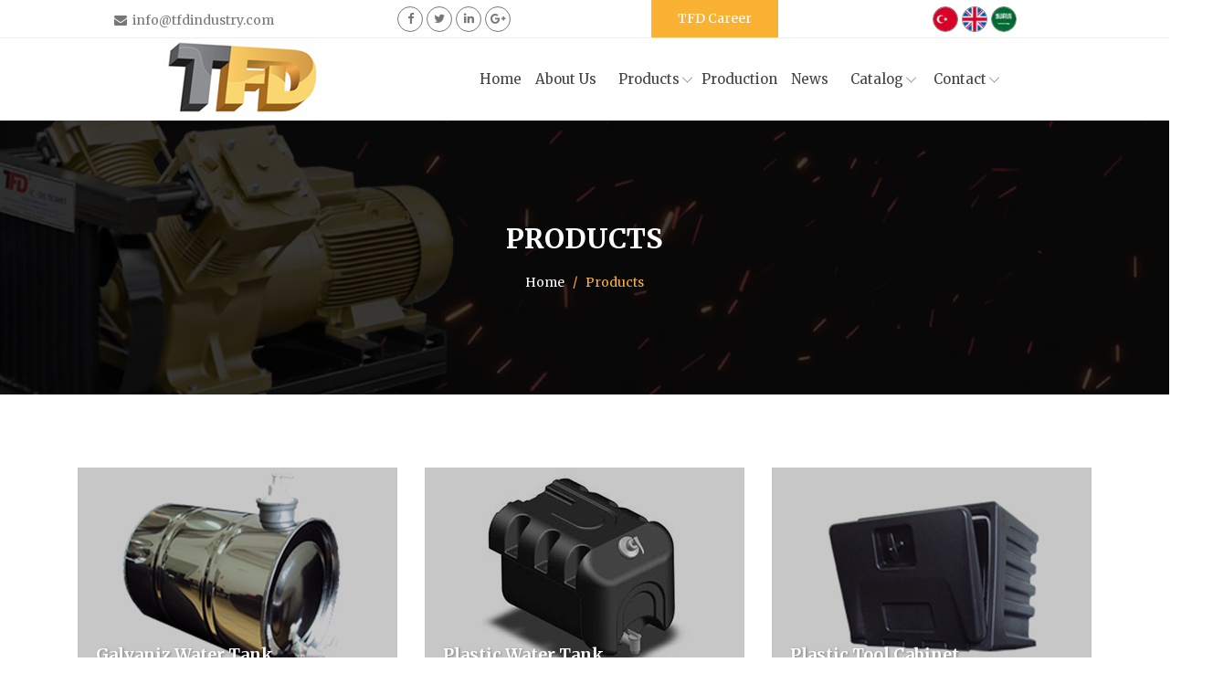

--- FILE ---
content_type: text/html; charset=utf-8
request_url: https://www.tfdindustry.com/en/urun-kategorileri/9/12
body_size: 31284
content:
<!doctype html>
<html lang="">
<head>
    <meta charset="utf-8">
    <meta name="viewport" content="width=device-width, initial-scale=1, shrink-to-fit=no">
    <meta name="author" content="Medyavuz Reklam ve Danışmanlık">
    <meta name="keywords" content="tfd, tfdindustry, treyler,silobas">
    <meta name="description" content="Performans odaklı ve kaliteli treyler, treyler ekipmanları, silobaslar, kompresörler, hidrolik pompalar, valfler ve yedek parçalar maksimum kalite ve uygun fiyata TFD Industry'de">
    <link rel="stylesheet" href="/Content/assets/css/bootstrap.min.css">
    <link rel="stylesheet" href="/Content/assets/css/animate.css">
    <link rel="stylesheet" href="/Content/assets/css/font-awesome.min.css">
    <link rel="stylesheet" href="/Content/assets/css/magnific-popup.css">
    <link rel="stylesheet" href="/Content/assets/css/icofont.css">
    <link rel="stylesheet" href="/Content/assets/css/owl.carousel.min.css">
    <link rel="stylesheet" href="/Content/assets/css/classy-nav.min.css">
    <link rel="stylesheet" href="/Content/assets/css/style.css">
    <link rel="stylesheet" href="/Content/assets/css/responsive.css">
    <link rel="stylesheet" href="/Content/assets/css/color/color-default.css">
    <link rel="stylesheet" href="/Content/assets/dist/color-switcher.css">
    <title>TFD INDUSTRY</title>
    <link rel="shortcut icon" type="image/x-icon" href="/Content/fav-icon.png">

    <!-- Global site tag (gtag.js) - Google Analytics -->
<script async src="https://www.googletagmanager.com/gtag/js?id=G-82MBPN0ZLR"></script>
<script>
  window.dataLayer = window.dataLayer || [];
  function gtag(){dataLayer.push(arguments);}
  gtag('js', new Date());

  gtag('config', 'G-82MBPN0ZLR');
</script>
</head>

<body>


    <style>
        .breakpoint-off .classynav ul li .dropdown li .dropdown {
            left: 230px !important;
            width: 300px !important;
        }

        .dropdown {
            width: 230px !important;
        }
        .search-btn
        {
            visibility:hidden !important;
        }

        @media only screen and (max-width: 991px)
        {
            .search-btn{
                visibility:visible !important;
            }
        }
    </style>
    <header class="top-header">
        <div class="container">
            <div class="row">
                <div class="col-lg-3 col-md-6 col-sm-6">
                    <p><a href="#"><i class="fa fa-envelope"></i> info@tfdindustry.com</a></p>
                </div>

               
                <div class="col-lg-3 col-md-6 col-sm-6">
                    <ul>
                        <li><a href="#" title="Facebook"><i class="fa fa-facebook"></i></a></li>
                        <li><a href="#" title="Twitter"><i class="fa fa-twitter"></i></a></li>
                        <li><a href="#" title="Linkedin"><i class="fa fa-linkedin"></i></a></li>
                        <li><a href="#" title="Google Plus"><i class="fa fa-google-plus"></i></a></li>
                    </ul>
                </div>

                <div class="col-lg-3 col-md-6 col-sm-6">
                    <a href="/en/kariyer" class="btn btn-primary">TFD Career</a>
                </div>
                <div class="col-lg-3 col-md-6 col-sm-6">
                    <ul>
                        <li>
                            <a style="color:white !important;" href="/tr/tfdindustry" class="en=='tr ? active">
                                <img src="/Content/turkey (1).png" />
                            </a>
                        </li>
                        <li>
                            <a style="color:white !important;" href="/en/tfdindustry" class="en=='en ? active">
                                <img src="/Content/uk (1).png" />
                            </a>
                        </li>

                        <li>
                            <a style="color:white !important;" href="/ar/tfdindustry" class="en=='ar ? active">
                                <img src="/Content/arabia.png" />
                            </a>
                        </li>



                    </ul>
                   
                </div>
            </div>
        </div>
    </header>
    <div class="main-header-area header-sticky">
        <div class="container">
            <div class="classy-nav-container breakpoint-off">
                <nav class="classy-navbar justify-content-between" id="eduNav">
                    <a class="nav-brand" href="/en/tfdindustry"><img src="/Content/assets/img/logo.png" alt="logo"></a>
                    <div class="classy-navbar-toggler">
                        <span class="navbarToggler"><span></span><span></span><span></span></span>
                    </div>
                    <div class="classy-menu">
                        <div class="classycloseIcon">
                            <div class="cross-wrap"><span class="top"></span><span class="bottom"></span></div>
                        </div>
                        <div class="classynav">
                            <ul>
                                <li>
                                    <a href="/en/tfdindustry">Home</a>

                                </li>
                                <li>
                                    <a href="/en/kurumsal">About Us</a>

                                </li>
                                <li>
                                    <a href="/en/urunler">Products</a>
                                    <ul class="dropdown">
                                                <li>

                                                    <a href="/en/urun-kategorileri/5/0">Trailer</a>
                                                        <ul class="dropdown">

                                                                <li><a href="/en/urun-kategorileri/5/6">Basin Type Tipper Trailer</a></li>
                                                                <li><a href="/en/urun-kategorileri/5/8">Flatbed Specs 3 Axle</a></li>
                                                                <li><a href="/en/urun-kategorileri/5/9">Transmixers</a></li>
                                                                <li><a href="/en/urun-kategorileri/5/10">Curtain Side Semi Trailer</a></li>
                                                                <li><a href="/en/urun-kategorileri/5/11">LPG Tanker Trailer</a></li>





                                                        </ul>

                                                </li>
                                                <li>

                                                    <a href="/en/urun-kategorileri/6/0">Compressors</a>
                                                        <ul class="dropdown">

                                                                <li><a href="/en/urun-kategorileri/6/20">G160-3 Compressor with Brand</a></li>
                                                                <li><a href="/en/urun-kategorileri/6/21">G160-3 ELECTRIC MOTOR</a></li>
                                                                <li><a href="/en/urun-kategorileri/6/22">G220-2 Electric Compressor</a></li>
                                                                <li><a href="/en/urun-kategorileri/6/23">G220-2 NEW DIESEL ENGINE</a></li>
                                                                <li><a href="/en/urun-kategorileri/6/24">G220-2 RENEWED DIESEL ENGINE</a></li>





                                                        </ul>

                                                </li>
                                                <li>

                                                    <a href="/en/urun-kategorileri/7/0">Truck Spare Parts</a>
                                                        <ul class="dropdown">

                                                                <li><a href="/en/urun-kategorileri/7/7">Fuel Tanks &amp; Oil Tanks</a></li>
                                                                <li><a href="/en/urun-kategorileri/7/26">Brake Discs</a></li>
                                                                <li><a href="/en/urun-kategorileri/7/27">Brake Drums</a></li>
                                                                <li><a href="/en/urun-kategorileri/7/28">Disc Brake Pads &amp; Linnings</a></li>
                                                                <li><a href="/en/urun-kategorileri/7/29">Drums Brake Pads &amp; Linnings</a></li>
                                                                <li><a href="/en/urun-kategorileri/7/30">Air Springs</a></li>





                                                        </ul>

                                                </li>
                                                <li>

                                                    <a href="/en/urun-kategorileri/8/0">Hydraulic Pumps  &amp; Valves</a>

                                                </li>
                                                <li>

                                                    <a href="/en/urun-kategorileri/9/0">Trailer Equiments </a>
                                                        <ul class="dropdown">

                                                                <li><a href="/en/urun-kategorileri/9/12">Trailer Equiments </a></li>
                                                                <li><a href="/en/urun-kategorileri/9/14">Trailer Landing Gear</a></li>
                                                                <li><a href="/en/urun-kategorileri/9/15">Rims</a></li>
                                                                <li><a href="/en/urun-kategorileri/9/16">Axles</a></li>





                                                        </ul>

                                                </li>
                                                <li>

                                                    <a href="/en/urun-kategorileri/11/0">Silo Trailer</a>
                                                        <ul class="dropdown">

                                                                <li><a href="/en/urun-kategorileri/11/17">Millenium Silo Trailer</a></li>
                                                                <li><a href="/en/urun-kategorileri/11/18">Tipper Silo Trailer</a></li>
                                                                <li><a href="/en/urun-kategorileri/11/19">V Type Silo Trailer </a></li>





                                                        </ul>

                                                </li>
                                                <li>

                                                    <a href="/en/urun-kategorileri/21/0">Treyler</a>
                                                        <ul class="dropdown">

                                                                <li><a href="/en/urun-kategorileri/21/37">Basin Type Tipper Trailer</a></li>
                                                                <li><a href="/en/urun-kategorileri/21/39">Flatbed Specs 3 Axle</a></li>
                                                                <li><a href="/en/urun-kategorileri/21/40">Transmixers</a></li>
                                                                <li><a href="/en/urun-kategorileri/21/41">Curtain Side Semi Trailer</a></li>
                                                                <li><a href="/en/urun-kategorileri/21/42">LPG Tanker Trailer</a></li>





                                                        </ul>

                                                </li>
                                                <li>

                                                    <a href="/en/urun-kategorileri/22/0">Kompres&#246;rler</a>
                                                        <ul class="dropdown">

                                                                <li><a href="/en/urun-kategorileri/22/50">G160-3 Compressor with Brand</a></li>
                                                                <li><a href="/en/urun-kategorileri/22/51">G160-3 ELECTRIC MOTOR</a></li>
                                                                <li><a href="/en/urun-kategorileri/22/52">G220-2 Electric Compressor</a></li>
                                                                <li><a href="/en/urun-kategorileri/22/53">G220-2 NEW DIESEL ENGINE</a></li>
                                                                <li><a href="/en/urun-kategorileri/22/54">G220-2 RENEWED DIESEL ENGINE</a></li>





                                                        </ul>

                                                </li>
                                                <li>

                                                    <a href="/en/urun-kategorileri/23/0">Ara&#231; Yedek Par&#231;alar</a>
                                                        <ul class="dropdown">

                                                                <li><a href="/en/urun-kategorileri/23/38">Fuel Tanks &amp; Oil Tanks</a></li>
                                                                <li><a href="/en/urun-kategorileri/23/55">Brake Discs</a></li>
                                                                <li><a href="/en/urun-kategorileri/23/56">Brake Drums</a></li>
                                                                <li><a href="/en/urun-kategorileri/23/57">Disc Brake Pads &amp; Linnings</a></li>
                                                                <li><a href="/en/urun-kategorileri/23/58">Drums Brake Pads &amp; Linnings</a></li>
                                                                <li><a href="/en/urun-kategorileri/23/59">Air Springs</a></li>





                                                        </ul>

                                                </li>
                                                <li>

                                                    <a href="/en/urun-kategorileri/24/0">Hidrolik Pompa &amp; Valfler</a>

                                                </li>
                                                <li>

                                                    <a href="/en/urun-kategorileri/25/0">Treyler Ekipmanları</a>
                                                        <ul class="dropdown">

                                                                <li><a href="/en/urun-kategorileri/25/43">Trailer Equiments </a></li>
                                                                <li><a href="/en/urun-kategorileri/25/44">Trailer Landing Gear</a></li>
                                                                <li><a href="/en/urun-kategorileri/25/45">Rims</a></li>
                                                                <li><a href="/en/urun-kategorileri/25/46">Axles</a></li>





                                                        </ul>

                                                </li>
                                                <li>

                                                    <a href="/en/urun-kategorileri/26/0">Silobaslar</a>
                                                        <ul class="dropdown">

                                                                <li><a href="/en/urun-kategorileri/26/47">Millenium Silo Trailer</a></li>
                                                                <li><a href="/en/urun-kategorileri/26/48">Tipper Silo Trailer</a></li>
                                                                <li><a href="/en/urun-kategorileri/26/49">V Type Silo Trailer </a></li>





                                                        </ul>

                                                </li>
                                                <li>

                                                    <a href="/en/urun-kategorileri/27/0">Hidrolik Pompa &amp; Valfler</a>
                                                        <ul class="dropdown">

                                                                <li><a href="/en/urun-kategorileri/27/60">Gear Pumps</a></li>
                                                                <li><a href="/en/urun-kategorileri/27/61">Power Take Off</a></li>
                                                                <li><a href="/en/urun-kategorileri/27/62">Piston Pumps</a></li>
                                                                <li><a href="/en/urun-kategorileri/27/63">Cardan Shaft</a></li>
                                                                <li><a href="/en/urun-kategorileri/27/64">Spare Parts</a></li>
                                                                <li><a href="/en/urun-kategorileri/27/65">Telescopic Cylinder</a></li>





                                                        </ul>

                                                </li>
                                    </ul>
                                </li>
                                <li>
                                    <a href="/en/uretim-bolumu">Production</a>


                                </li>
                                <li>
                                    <a href="/en/tfdindustry-duyurular">News</a>


                                </li>
                                <li>
                                    <a href="#">Catalog</a>
                                    <ul class="dropdown">

                                        <li><a href="/Katalog/Hidrolik Katalog.pdf" target="_blank">Hydraulic Catalog</a></li>
                                        <li><a href="/Katalog/TFD TRAILER CATALOUGE.pdf" target="_blank">Trailer Catalog</a></li>
                                        <li><a href="/Katalog/yedekparcalar.pdf" target="_blank">Spare Parts Catalog</a></li>


                                    </ul>

                                </li>

                                <li>
                                    <a href="/en/iletisim">Contact</a>
                                    <ul class="dropdown">
                                        <li><a href="/en/subeler">Branches</a></li>
                                        <li><a href="/en/kariyer">TFD Career</a></li>
                                    </ul>
                                </li>
                                
                                <li class="search-btn">
                                    <a href="#">Lang</a>
                                    <ul class="dropdown">
                                        <li><a href="/tr">TR</a></li>
                                        <li><a href="/en">EN</a></li>
                                        <li><a href="/ar">AR</a></li>
                                    </ul>
                                </li>

                              
                            </ul>
                        </div>
                    </div>
                </nav>
            </div>
        </div>
    </div>
    


<link href="/Content/PagedList.css" rel="stylesheet" />

<div class="page-title" style="background-image: url(/Content/ürünler_banner.png);">
    <div class="d-table">
        <div class="d-table-cell">
            <div class="container">
                <div class="row">
                    <div class="col-lg-12 col-md-12">
                        <h3>Products</h3>
                        <ul>
                            <li><a href="/enHome">Home</a></li>
                            <li>/</li>
                            <li>Products</li>
                        </ul>
                    </div>
                </div>
            </div>
        </div>
    </div>
</div>


<section class="case-result-area case-style-one ptb-80">
    <div class="container">
        <div class="row">
                <div class="col-lg-4 col-md-6 col-sm-6">
                    <div class="single-case-result">
                        <div class="case-image">
                            <img src="/Resimler/Urun/cc959a65-21b9-4375-9d6c-7b9bfbd6e8bf.png" alt="case-img">
                        </div>
                        <div class="case-content">
                            <h3><a href="/en/urun-detay/23">Galvaniz Water Tank</a></h3>
                            <br>
                            <a href="/en/urun-detay/23" class="btn btn-primary">Review</a>
                        </div>
                    </div>
                </div>
                <div class="col-lg-4 col-md-6 col-sm-6">
                    <div class="single-case-result">
                        <div class="case-image">
                            <img src="/Resimler/Urun/b77a22c0-d32f-47fa-9aa7-9554a0d6495f.png" alt="case-img">
                        </div>
                        <div class="case-content">
                            <h3><a href="/en/urun-detay/24">Plastic Water Tank</a></h3>
                            <br>
                            <a href="/en/urun-detay/24" class="btn btn-primary">Review</a>
                        </div>
                    </div>
                </div>
                <div class="col-lg-4 col-md-6 col-sm-6">
                    <div class="single-case-result">
                        <div class="case-image">
                            <img src="/Resimler/Urun/8156ec14-c378-4245-8332-9893a4fea6f2.png" alt="case-img">
                        </div>
                        <div class="case-content">
                            <h3><a href="/en/urun-detay/25">Plastic Tool Cabinet</a></h3>
                            <br>
                            <a href="/en/urun-detay/25" class="btn btn-primary">Review</a>
                        </div>
                    </div>
                </div>
                <div class="col-lg-4 col-md-6 col-sm-6">
                    <div class="single-case-result">
                        <div class="case-image">
                            <img src="/Resimler/Urun/b4f81b51-e0c4-4141-964a-316d26af316d.png" alt="case-img">
                        </div>
                        <div class="case-content">
                            <h3><a href="/en/urun-detay/26">Sheet Iron Tool Cabinet</a></h3>
                            <br>
                            <a href="/en/urun-detay/26" class="btn btn-primary">Review</a>
                        </div>
                    </div>
                </div>
                <div class="col-lg-4 col-md-6 col-sm-6">
                    <div class="single-case-result">
                        <div class="case-image">
                            <img src="/Resimler/Urun/da7bddc9-2ccc-417b-8eea-1713fd219751.png" alt="case-img">
                        </div>
                        <div class="case-content">
                            <h3><a href="/en/urun-detay/27">Water Tank Clamp Apparatus</a></h3>
                            <br>
                            <a href="/en/urun-detay/27" class="btn btn-primary">Review</a>
                        </div>
                    </div>
                </div>
                <div class="col-lg-4 col-md-6 col-sm-6">
                    <div class="single-case-result">
                        <div class="case-image">
                            <img src="/Resimler/Urun/ac1984b4-8cce-40ea-9b65-50a010667b6d.png" alt="case-img">
                        </div>
                        <div class="case-content">
                            <h3><a href="/en/urun-detay/28">Water Tank Clamp</a></h3>
                            <br>
                            <a href="/en/urun-detay/28" class="btn btn-primary">Review</a>
                        </div>
                    </div>
                </div>
                <div class="col-lg-4 col-md-6 col-sm-6">
                    <div class="single-case-result">
                        <div class="case-image">
                            <img src="/Resimler/Urun/7bc17f2c-5d1b-4d77-8845-8b1b50d4fa4c.png" alt="case-img">
                        </div>
                        <div class="case-content">
                            <h3><a href="/en/urun-detay/29">Wheel Chock</a></h3>
                            <br>
                            <a href="/en/urun-detay/29" class="btn btn-primary">Review</a>
                        </div>
                    </div>
                </div>
                <div class="col-lg-4 col-md-6 col-sm-6">
                    <div class="single-case-result">
                        <div class="case-image">
                            <img src="/Resimler/Urun/c871bd49-51c0-416c-9c1f-8cb45547ebd9.png" alt="case-img">
                        </div>
                        <div class="case-content">
                            <h3><a href="/en/urun-detay/30">Fire Cabinet</a></h3>
                            <br>
                            <a href="/en/urun-detay/30" class="btn btn-primary">Review</a>
                        </div>
                    </div>
                </div>


            <div class="col-lg-12 col-md-12 col-sm-12">
                <div class="pagination-area"  style=" float: right !important;">
                    <nav aria-label="Page navigation">
                        <ul class="pagination justify-content-center">

                            <li class="page-item">
                     
                                <div class="pagination-container"><ul class="pagination"><li class="disabled PagedList-skipToPrevious"><a rel="prev">«</a></li><li class="active"><a>1</a></li><li class="disabled PagedList-skipToNext"><a rel="next">»</a></li></ul></div>
                            </li>


                        </ul>
                    </nav>
                </div>
            </div>
        </div>
    </div>
</section>


    <footer class="footer-area ptb-80" style="background-image: url('/Content/assets/img/Asset 1@3x.png');">
        <div class="container">
            <div class="row">
                <div class="col-lg-3 col-md-6 col-sm-6" style="margin-top: -22px;">
                    <div class="widgets">
                        <div class="footer-logo">
                            <a href="/en/tfdindustry"> <img src="/Content/assets/img/footer-logo.png" alt="logo"></a>
                        </div>
                        <p>Together with our employees who are specialized in their fields, we offer you silobas, trailer, compressor and parts produced with quality workmanship with the best service quality in our production facilities.</p>
                        <ul class="social">
                            <li><a href="#"><i class="fa fa-facebook"></i></a></li>
                            <li><a href="#"><i class="fa fa-twitter"></i></a></li>
                            <li><a href="#"><i class="fa fa-linkedin"></i></a></li>
                            <li><a href="#"><i class="fa fa-google-plus"></i></a></li>
                            <li><a href="#"><i class="fa fa-instagram"></i></a></li>
                        </ul>
                    </div>
                </div>

                <div class="col-lg-3 col-md-6 col-sm-6">
                    <div class="widgets">
                        <h3>Quick Menu</h3>
                        <ul class="usefull-links">
                            <li><a href="/en/tfdindustry"><i class="fa fa-angle-double-right"></i> Home</a></li>
                            <li><a href="/en/kurumsal"><i class="fa fa-angle-double-right"></i>About Us</a></li>
                            <li><a href="/en/urunler"><i class="fa fa-angle-double-right"></i> Products</a></li>
                            <li><a href="/en/iletisim"><i class="fa fa-angle-double-right"></i> Contact</a></li>

                        </ul>
                    </div>
                </div>

                <div class="col-lg-3 col-md-6 col-sm-6">
                    <div class="widgets">
                        <h3>Branches</h3>
                        <div class="latest-tweets-post">


                            <p>
                                Currently, in Turkey 2, United Arab Emirates 1, Saudi Arabia 3, Iran 1 points in our branches to provide better quality service to you and we are working day and night to expand our network.
                                <a href="//subeler" style="color:#ffffff;">Contact Information All Branches</a>
                            </p>


                        </div>


                    </div>
                </div>

                <div class="col-lg-3 col-md-6 col-sm-6">
                    <div class="widgets">
                        <h3>Contact</h3>
                        <ul class="contact-us">
                            <li>
                                <i class="fa fa-map-marker"></i>
                                Odabaşı Mahallesi Atatürk Bulvarı No:89 Süleyman Cemile Oduncu Apt. Kat : 4 D:13


                                <br />
                                Antakya / Hatay
                            </li>
                            <li><i class="fa fa-phone"></i> <a href="TEL:+90 326 221 86 31">+90 326 221 86 31/32</a></li>
                            <li><i class="fa fa-envelope"></i> <a href="#">info@tfdindustry.com</a></li>
                        </ul>
                    </div>
                </div>
            </div>
        </div>
        <div class="copyright-area">
            <div class="container">
                <div class="row">
                    <div class="col-lg-12 col-md-12">
                        <p><i class="fa fa-copyright"></i> 2020 <a href="http://www.medyavuz.com/" target="_blank">Medyavuz.</a></p>
                    </div>
                </div>
            </div>
        </div>
    </footer>
    <div class="go-top"><i class="fa fa-angle-up"></i></div>
    <script src="/Content/assets/js/jquery-min.js"></script>
    <script src="/Content/assets/js/popper.min.js"></script>
    <script src="/Content/assets/js/bootstrap.min.js"></script>
    <script src="/Content/assets/js/jquery.magnific-popup.min.js"></script>
    <script src="/Content/assets/js/jquery.mixitup.min.js"></script>
    <script src="/Content/assets/js/owl.carousel.min.js"></script>
    <script src="/Content/assets/js/jquery.counterup.min.js"></script>
    <script src="/Content/assets/js/waypoints.min.js"></script>
    <script src="/Content/assets/js/wow.min.js"></script>
    <script src="/Content/assets/js/classy-nav.min.js"></script>
    <script src="/Content/assets/js/form-validator.min.js"></script>
    <script src="/Content/assets/js/contact-form-script.js"></script>
    <script src="/Content/assets/js/main.js"></script>

</body>
</html>

--- FILE ---
content_type: text/css
request_url: https://www.tfdindustry.com/Content/assets/css/style.css
body_size: 55026
content:
@import url(https://fonts.googleapis.com/css?family=Merriweather:300,300i,400,400i,700,700i,900,900i);body{font-family:Merriweather,serif;padding:0;font-size:14px;margin:0}ul{margin:0;padding:0}ul li{list-style:none}a{display:block;color:#000;font-size:14px;-o-transition:.4s;-webkit-transition:.4s;-moz-transition:.4s;-ms-transition:.4s;transition:.4s}a:active,a:focus,a:hover{text-decoration:none}.h1,.h2,.h3,.h4,.h5,.h6,h1,h2,h3,h4,h5,h6{margin:0;color:#333}img{max-width:100%}p{margin:0;line-height:1.9;font-size:14px;color:#777}.ptb-80{padding:80px 0}.d-table{display:table!important;width:100%;height:100%}.d-table-cell{display:table-cell!important;vertical-align:middle}#map{margin-bottom:-6px}.btn-primary{color:#fff}.btn{padding:12px 33px;font-size:14px;text-transform:capitalize;border-radius:0}.btn-primary.focus,.btn-primary:focus{box-shadow:unset}.btn-primary:focus,.btn-primary:hover{background-color:#fff}.btn-primary:not(:disabled):not(.disabled).active,.btn-primary:not(:disabled):not(.disabled):active,.show>.btn-primary.dropdown-toggle{color:#fff}.btn-primary:not(:disabled):not(.disabled).active:focus,.btn-primary:not(:disabled):not(.disabled):active:focus,.show>.btn-primary.dropdown-toggle:focus{box-shadow:unset}.form-control{padding:12px;font-size:14px;border:none;border-radius:0;height:45px}.form-group #message{height:auto}.form-control:focus{color:#495057;background-color:#fff;border:none;outline:0}select.form-control:not([size]):not([multiple]){height:43px}.owl-theme .owl-nav [class*=owl-]{color:#969696;font-size:25px;margin:0;background:#fff;border-radius:0;text-align:center;position:absolute;top:50%;left:0;margin-top:-20px;padding:0;width:40px;height:40px;line-height:41px;-o-transition:.4s;-ms-transition:.4s;-webkit-transition:.4s;-moz-transition:.4s;transition:.4s}.owl-theme .owl-nav [class*=owl-]:hover{color:#fff}.owl-theme .owl-nav .owl-next{left:auto;right:0}.owl-theme .owl-nav{margin-top:0}.section-title{margin-bottom:60px;text-align:left;position:relative;padding-left:32px}.section-title::after,.section-title::before{content:'';position:absolute;width:3px;height:100%;top:0;left:0}.section-title::after{left:10px}.section-title h3{font-size:18px;color:#777;text-transform:capitalize}.section-title h2{font-size:32px;margin:10px 0 0}#preloader-area{position:fixed;width:100%;height:100%;background:#fff;z-index:99999}.loader{width:3em;height:3em;animation:loaderAnim 1.25s infinite ease-in-out;outline:1px solid transparent;position:absolute;top:50%;left:0;right:0;margin:-50px auto 0}.loader #largeBox{height:3em;width:3em;outline:1px solid transparent;position:fixed}.loader #smallBox{height:3em;width:3em;background-color:#fff;position:fixed;z-index:1;outline:1px solid transparent;animation:smallBoxAnim 1.25s alternate infinite ease-in-out}@keyframes smallBoxAnim{0%{transform:scale(.2)}100%{transform:scale(.75)}}@keyframes loaderAnim{0%{transform:rotate(0)}100%{transform:rotate(90deg)}}.top-header{border-bottom:1px solid #eee;padding:0;text-align:center}.top-header p{margin-top:9px}.top-header p a{color:#777}.top-header p a i{margin-right:3px}.top-header ul li{display:inline-block;margin-top:7px;margin-right:1px}.top-header ul li a{font-size:13px;width:28px;height:28px;text-align:center;border:1px solid #777;color:#777;line-height:26px;border-radius:50%}.top-header ul li a:focus,.top-header ul li a:hover{color:#fff}.top-header .btn{padding:9px 28px}.header-sticky{-o-transition:.4s;-ms-transition:.4s;-webkit-transition:.4s;-moz-transition:.4s;transition:.4s}.header-sticky.is-sticky{background:#fff;position:fixed;top:0;left:0;width:100%;z-index:999;box-shadow:0 8px 6px -6px rgba(0,0,0,.4);-webkit-animation:.5s ease-in-out 0s normal none 1 running fadeInDown;animation:.5s ease-in-out 0s normal none 1 running fadeInDown}.main-header-area{width:100%;height:90px;position:relative;z-index:9999;background-color:#fff}@media only screen and (min-width:768px) and (max-width:991px){.main-header-area{height:70px}}@media only screen and (max-width:767px){.main-header-area{height:70px}}.main-header-area .classy-nav-container{background-color:transparent}.main-header-area .classy-navbar{height:90px;padding:.5em 2em}@media only screen and (min-width:768px) and (max-width:991px){.main-header-area .classy-navbar{height:70px}}@media only screen and (max-width:767px){.main-header-area .classy-navbar{height:70px;padding:.5em 0}}.main-header-area .classynav ul li a{color:#444;text-transform:capitalize;font-size:15px;font-weight:500}.main-header-area .nav-brand{line-height:1}@media only screen and (min-width:992px) and (max-width:1199px){.main-header-area .nav-brand{margin-right:0}}.main-header-area .classynav ul{-webkit-transition-duration:.5s;transition-duration:.5s}@media only screen and (min-width:992px) and (max-width:1199px){.main-header-area .searchbtn{margin-left:0;width:30px}.classynav ul li a{padding:0 7px}.classynav ul li.cn-dropdown-item.pr12{padding-right:7px!important}.classynav>ul>li.cn-dropdown-item.has-down>.dd-arrow,.classynav>ul>li.megamenu-item>.dd-arrow{right:7px}}@media only screen and (min-width:768px) and (max-width:991px){.main-header-area .searchbtn{margin-left:0;height:50px;width:100%;margin-top:15px;line-height:50px}}@media only screen and (max-width:767px){.main-header-area .searchbtn{margin-left:0;height:50px;width:100%;margin-top:15px;line-height:50px}}@media only screen and (min-width:992px) and (max-width:1199px){.main-header-area .south-search-form input{width:550px}}@media only screen and (min-width:768px) and (max-width:991px){.main-header-area .south-search-form input{width:calc(100% - 30px);margin:0 15px}}@media only screen and (max-width:767px){.main-header-area .south-search-form input{width:calc(100% - 30px);margin:0 15px}}@media only screen and (min-width:768px) and (max-width:991px){.is-sticky .main-header-area{height:70px}.light .classynav ul li .dropdown,.light .classynav ul li .megamenu,.light.breakpoint-on .classy-navbar .classy-menu,.light.breakpoint-on .classynav>ul>li>a{background-color:#000}}@media only screen and (max-width:767px){.is-sticky .main-header-area{height:70px}.light .classynav ul li .dropdown,.light .classynav ul li .megamenu,.light.breakpoint-on .classy-navbar .classy-menu,.light.breakpoint-on .classynav>ul>li>a{background-color:#000}}@media only screen and (max-width:991px){.main-header-area .classynav ul li a{color:#fff}}#search{position:fixed;top:0;left:0;width:100%;height:100%;z-index:9999;background-color:rgba(0,0,0,.9);-webkit-transition:.4s;-moz-transition:.4s;-o-transition:.4s;-ms-transition:.4s;transition:.4s;-webkit-transform:translate(0,-100%) scale(0,0);-moz-transform:translate(0,-100%) scale(0,0);-o-transform:translate(0,-100%) scale(0,0);-ms-transform:translate(0,-100%) scale(0,0);transform:translate(0,-100%) scale(0,0);opacity:0}#search input[type=search]{position:absolute;top:50%;width:100%;color:#fff;background:rgba(0,0,0,0);font-size:60px;font-weight:300;text-align:center;border:0;margin:0 auto;margin-top:-51px;padding-left:30px;padding-right:30px;outline:0}#search .btn{position:absolute;top:50%;left:50%;margin-top:50px;margin-left:-45px}#search .close{position:absolute;top:20px;right:20px;background-color:#fff;border-color:#fff;opacity:1;font-size:25px;width:40px;height:40px;line-height:40px;border-radius:50%;-webkit-transition:.4s;-moz-transition:.4s;-o-transition:.4s;-ms-transition:.4s;transition:.4s}#search .close:hover{color:#fff}#search.open{-webkit-transform:translate(0,0) scale(1,1);-moz-transform:translate(0,0) scale(1,1);-o-transform:translate(0,0) scale(1,1);-ms-transform:translate(0,0) scale(1,1);transform:translate(0,0) scale(1,1);opacity:1}.main-header-area .classynav ul li a.search-btn{color:#777;margin-left:5px}.main-banner{height:750px;background:#ddd;background-position:center;background-size:cover;position:relative;background-repeat:no-repeat}.main-banner::before{content:'';position:absolute;width:100%;height:100%;left:0;top:0;/*background:#000;*/opacity:.66}.main-banner h3{color:#fff;font-size:20px}.main-banner h2{color:#fff;font-size:60px;margin:15px 0 25px;font-weight:600}.main-banner p{color:#fff;font-size:15px;max-width:576px;margin-bottom:45px}.main-banner .btn-primary{background-color:#fff;border-color:#fff;text-transform:unset}.main-banner .btn-primary:focus,.main-banner .btn-primary:hover{color:#fff}.main-banner .text-center p{margin:0 auto 45px}.about-area{padding-bottom:0}.about-area .section-title{margin-bottom:40px}.about-text p{margin-bottom:20px}.about-text p b{max-width:934px;display:block;font-size:15px}.lawyer-features{margin-top:10px;margin-bottom:30px;overflow:hidden}.lawyer-features .pull-left{margin-right:40px}.lawyer-features ul li{color:#777;margin-top:10px}.lawyer-features ul li:first-child{margin-top:0}.lawyer-features ul li i{margin-right:3px}.about-text .blockquote{margin-bottom:20px;margin-top:10px}.about-text .blockquote p{margin-bottom:13px}.about-image{margin-top:10px}.services-area{background:#ffffff}.services-box{text-align:center;margin-bottom:30px;padding:30px;position:relative;-o-transition:.4s;-ms-transition:.4s;-webkit-transition:.4s;-moz-transition:.4s;transition:.4s;background:#f2f2f2;box-shadow:0 6px 8px 0 rgba(0,0,0,.1)}.services-box:hover{box-shadow:0 3px 5px 0 rgba(0,0,0,.2)}.services-box .icon{font-size:30px;display:inline-block;width:80px;height:80px;color:#fff;line-height:84px;border-radius:50%;margin-bottom:25px;-o-transition:.4s;-ms-transition:.4s;-webkit-transition:.4s;-moz-transition:.4s;transition:.4s}.services-box:hover .icon{background:#fff;color:#e4353a}.services-box h3 a{font-size:19px;margin-bottom:20px;font-weight:600}.services-box:hover h3 a{color:#fff}.services-box p{-o-transition:.4s;-ms-transition:.4s;-webkit-transition:.4s;-moz-transition:.4s;transition:.4s}.services-box:hover p{color:#fff}.browse-all-btn{text-align:center;margin-top:20px}.register-area{background-image:url(../../assets/img/appointment-bg.jpg);background-position:center;background-size:cover;background-repeat:no-repeat;background-attachment:fixed;position:relative}.register-area::after,.register-area::before{content:'';position:absolute;width:100%;left:0;top:0;height:100%;background:#000;opacity:.77}.register-area::after{width:50%;opacity:1}.contact-now{position:relative;z-index:1;padding-right:30px;margin-top:160px}.contact-now{position:relative;z-index:1}.contact-now h3{font-size:30px;color:#fff;margin-bottom:20px;font-weight:600}.contact-now p{color:#fff;font-size:16px}.contact-now .btn.btn-primary{background:#fff}.contact-now .btn.btn-primary:hover{background:0 0;color:#fff}.appointment-form{padding-left:30px}.register-area .section-title h3{color:#fff}.register-area .section-title h2{color:#fff}.register-area .btn.btn-primary{margin-top:25px}.register-area .btn-primary:focus,.register-area .btn-primary:hover{background-color:#fff;border-color:#fff}.practice-box{margin-bottom:30px;background:#fff;box-shadow:0 10px 10px 0 rgba(0,0,0,.1);-o-transition:.4s;-ms-transition:.4s;-webkit-transition:.4s;-moz-transition:.4s;transition:.4s}.practice-box:hover{box-shadow:0 3px 5px 0 rgba(0,0,0,.2)}.practice-box .thumb{overflow:hidden;position:relative}.practice-box .thumb::before{content:'';position:absolute;left:0;top:0;width:100%;height:100%;background:#000;z-index:1;opacity:0;-o-transition:.4s;-ms-transition:.4s;-webkit-transition:.4s;-moz-transition:.4s;transition:.4s}.practice-box:hover .thumb::before{opacity:.66}.practice-box .practice-link{position:absolute;top:50%;margin-top:-10px;text-align:center;width:100%;left:0;opacity:0;transform:scale(0);-o-transition:.4s;-ms-transition:.4s;-webkit-transition:.4s;-moz-transition:.4s;transition:.4s;z-index:2}.practice-box:hover .practice-link{opacity:1;transform:scale(1)}.practice-box .practice-link a{width:35px;height:35px;display:inline-block;background:#fff;line-height:35px;border-radius:50%}.practice-box .practice-link a:hover{color:#fff}.practice-box .thumb img{transform:scale(1);-o-transition:.4s;-ms-transition:.4s;-webkit-transition:.4s;-moz-transition:.4s;transition:.4s}.practice-box:hover .thumb img{transform:scale(1.3)}.practice-text{padding:35px 20px 20px}.practice-text h3 a{font-size:19px;margin-bottom:15px;font-weight:600}.practice-box:hover h3 a{color:#fff}.practice-box p{-o-transition:.4s;-ms-transition:.4s;-webkit-transition:.4s;-moz-transition:.4s;transition:.4s}.practice-box:hover p{color:#fff}.our-working-way{background:#f2f2f2}.single-working{background:#fff;padding:25px;-o-transition:.4s;-ms-transition:.4s;-webkit-transition:.4s;-moz-transition:.4s;transition:.4s}.single-working:hover{box-shadow:0 3px 5px 0 rgba(0,0,0,.2);padding:25px 20px;cursor:pointer}.single-working.right-arrow{position:relative}.single-working.right-arrow::before{content:"\f178";font:normal normal normal 14px/1 FontAwesome;position:absolute;right:-35px;top:50%;font-size:20px;color:#fff;width:45px;height:45px;text-align:center;line-height:45px;border-radius:50%;z-index:99;margin-top:-9px}.single-working .icon{font-size:45px;border-radius:50%;-o-transition:.4s;-ms-transition:.4s;-webkit-transition:.4s;-moz-transition:.4s;transition:.4s}.single-working:hover .icon{color:#fff}.single-working .working-content h3{font-size:20px;margin:18px 0 14px;-o-transition:.4s;-ms-transition:.4s;font-weight:600;-webkit-transition:.4s;-moz-transition:.4s;transition:.4s}.single-working:hover .working-content h3{color:#fff}.single-working .working-content p{-o-transition:.4s;-ms-transition:.4s;-webkit-transition:.4s;-moz-transition:.4s;transition:.4s}.single-working:hover .working-content p{color:#fff}.why-choose-us{padding-bottom:40px}.single-choose{margin-bottom:40px;position:relative}.single-choose h3{font-size:22px;margin-bottom:15px}.single-choose span{position:absolute;font-size:120px;top:0;color:#eee;right:0;z-index:-1;-o-transition:.4s;-ms-transition:.4s;-webkit-transition:.4s;-moz-transition:.4s;transition:.4s}.why-choose-us-two{position:relative}.why-choose-us-two::before{content:'';position:absolute;left:0;top:0;background-image:url(../img/why-choose-us-bg.jpg);width:48%;height:100%;background-position:center left;background-size:cover;background-repeat:no-repeat}.why-choose-us-two .section-title h3{color:#fff}.why-choose-us-two .section-title h2{color:#fff}.why-choose-us-two .section-title h2 span{color:#fff}.why-choose-us-two .section-title::after,.why-choose-us-two .section-title::before{background:#fff}.why-choose-us-accordion .card-header{background-color:rgba(0,0,0,.3);padding-top:10px;padding-bottom:10px;padding-left:15px}.why-choose-us-accordion .card-body{background:rgba(0,0,0,.06);color:#fff}.attorneys-style-one{padding-bottom:40px}.attorneys-style-one .our-attorney{margin:7px 0 40px}.our-attorney{text-align:center;position:relative;margin:7px 0 8px}.our-attorney::before{content:"";opacity:0;position:absolute;top:0;left:0;bottom:3px;right:0;transform:scale(1);transition:all .6s ease 0s;z-index:3}.our-attorney:hover::before{opacity:1;transform:scale(1)}.our-attorney .pic{position:relative}.our-attorney .pic::before{content:"";width:100%;height:100%;background:rgba(0,0,0,.8);position:absolute;top:0;left:0;opacity:0;transition:all .6s ease 0s}.our-attorney:hover .pic::before{opacity:1}.our-attorney img{max-width:100%!important;height:auto}.our-attorney .attorney-content{padding:30px 0 0;position:relative;top:0;-webkit-transform:translateY(0);transform:translateY(0);transition:all .6s ease 0s}.our-attorney:hover .attorney-content{transform:translateY(-300%)}.our-attorney .title a{display:inline-block;font-size:20px;font-weight:600;color:#333;text-transform:uppercase;margin:0 0 7px 0}.our-attorney:hover .title a{color:#fff}.our-attorney .post{display:block;font-size:16px;font-weight:500;color:#777;text-transform:capitalize;transition:all .6s ease 0s}.our-attorney .social{width:100%;padding:0;margin:0 0 30px;list-style:none;position:absolute;bottom:0;left:0;z-index:3;opacity:0;transform:scale(0);transition:all .6s ease 0s}.our-attorney:hover .social{opacity:1;transform:scale(1)}.our-attorney .social li{display:inline-block}.our-attorney .social li a{font-size:15px;color:#fff;position:relative;width:32px;height:32px;line-height:31px;border-radius:50%}.our-attorney .social li a:hover{background:0 0}.attorneys-slider.owl-theme .owl-nav [class*=owl-]{left:15px;opacity:0}.attorneys-slider.owl-theme:hover .owl-nav [class*=owl-]{opacity:1}.attorneys-slider.owl-theme .owl-nav .owl-next{left:auto;right:15px}.fun-facts-area{text-align:center;background-image:url(../../assets/img/fun-facts-bg.jpg);background-position:center;background-size:cover;background-repeat:no-repeat;background-attachment:fixed;position:relative}.fun-facts-area::before{content:'';position:absolute;width:100%;left:0;top:0;height:100%;background:#000;opacity:.77}.funFacts .icon{color:#fff;font-size:35px;border:3px solid #fff;display:inline-block;width:80px;height:80px;line-height:75px;border-radius:50%;margin-bottom:30px;-ms-transition:.4s;-o-transition:.4s;-webkit-transition:.4s;-moz-transition:.4s;transition:.4s}.funFacts:hover .icon{color:#fff}.funFacts .text h3{color:#fff;font-size:45px;font-weight:600;margin-bottom:10px}.funFacts .text p{color:#fff}.advertise-area{background-image:url(../../assets/img/testimonials-bg.jpg);background-position:center;background-size:cover;background-repeat:no-repeat;position:relative;padding:60px 0;background-attachment:fixed}.advertise-area::before{content:'';position:absolute;width:100%;left:0;top:0;height:100%;background:#000;opacity:.77}.advertise-area h3{color:#fff;font-size:24px;margin-bottom:15px}.advertise-area p{color:#fff;font-size:13px}.advertise-area .contact-btn{text-align:right;margin-top:25px}.blog-area{padding-bottom:40px}.single-blog-post{box-shadow:0 3px 5px 0 rgba(0,0,0,.1);-ms-transition:.4s;-o-transition:.4s;-webkit-transition:.4s;-moz-transition:.4s;transition:.4s;margin-bottom:40px}.single-blog-post:hover{box-shadow:0 15px 30px 0 rgba(0,0,0,.1)}.single-blog-post .thumb{position:relative;overflow:hidden}.single-blog-post .thumb::before{content:'';position:absolute;width:100%;left:0;height:100%;background:#000;opacity:0;transform:scale(.8);-ms-transition:.4s;-o-transition:.4s;-webkit-transition:.4s;-moz-transition:.4s;transition:.4s}.single-blog-post:hover .thumb::before{opacity:.66;transform:scale(1)}.single-blog-post .blog-link{position:absolute;top:50%;left:0;width:100%;text-align:center;transform:scale(0);margin-top:-20px;-ms-transition:.4s;-o-transition:.4s;-webkit-transition:.4s;-moz-transition:.4s;transition:.4s}.single-blog-post:hover .blog-link{transform:scale(1)}.single-blog-post .blog-link a{width:35px;height:35px;display:inline-block;background:#fff;line-height:36px;border-radius:50%}.single-blog-post .blog-link a:hover{color:#fff}.single-blog-post .date{position:absolute;bottom:0;right:0;width:60px;text-align:center;height:60px;color:#fff;line-height:23px;padding:8px 0}.single-blog-post .post-content{border:1px solid #eee;border-top:none;padding:25px}.single-blog-post .post-content h3 a{font-size:18px;line-height:1.5;font-weight:600}.single-blog-post .post-content p{margin-top:15px}.single-blog-post .post-meta{border:1px solid #eee;border-top:none;padding:20px}.single-blog-post .post-meta ul li{display:inline-block}.single-blog-post .post-meta ul li a{color:#777;margin-right:10px}.single-blog-post .post-meta ul li a i{margin-right:3px}.blog-slider.owl-theme .owl-nav [class*=owl-]{left:15px;opacity:0;background:#ddd}.blog-slider.owl-theme:hover .owl-nav [class*=owl-]{opacity:1}.blog-slider.owl-theme .owl-nav .owl-next{left:auto;right:15px}.testimonials-area{background-image:url(../../assets/img/testimonials-bg.jpg);background-position:center;background-size:cover;background-repeat:no-repeat;position:relative;background-attachment:fixed}.testimonials-area::before{content:'';position:absolute;width:100%;left:0;top:0;height:100%;background:#000;opacity:.77}.testimonials-area .section-title h3{color:#fff}.testimonials-area .section-title h2{color:#fff}.single-feedback{background:#fff;padding:30px;border-radius:4px}.single-feedback .client-info{overflow:hidden;position:relative}.single-feedback .pic{float:left;margin-right:35px}.single-feedback .pic img{width:85px;height:85px;border-radius:50%}.single-feedback .client-info h4{font-size:18px;margin-top:18px;margin-bottom:4px}.single-feedback .client-info span{font-size:13px;color:#777}.single-feedback ul{position:absolute;right:0;top:18px}.single-feedback ul li{display:inline-block}.single-feedback p{margin-top:30px}.lawyer-boxes{margin-top:-116px;position:relative;z-index:1;background:0 0}.lawyer-boxes .box{background:#fff;padding:30px 20px;position:relative;background-position:center;background-size:cover;background-repeat:no-repeat;text-align:center;border-radius:10px;overflow:hidden;box-shadow:0 15px 30px 0 rgba(0,0,0,.1)}.lawyer-boxes .box.bg-1{background-image:url(../../assets/img/blog-img1.jpg)}.lawyer-boxes .box.bg-2{background-image:url(../../assets/img/blog-img2.jpg)}.lawyer-boxes .box.bg-3{background-image:url(../../assets/img/blog-img3.jpg)}.lawyer-boxes .box::before{content:'';position:absolute;left:0;width:100%;height:100%;background:#fff;top:0;-ms-transition:.4s;-o-transition:.4s;-webkit-transition:.4s;-moz-transition:.4s;transition:.4s}.lawyer-boxes .box:hover::before{background:#000;opacity:.77}.lawyer-boxes .box i{font-size:25px;position:relative;color:#fff;-ms-transition:.4s;-o-transition:.4s;-webkit-transition:.4s;-moz-transition:.4s;transition:.4s;width:55px;height:55px;line-height:55px;border-radius:50%;transform:rotate(0)}.lawyer-boxes .box:hover i{color:#fff;transform:rotate(360deg)}.lawyer-boxes .box h3{font-size:20px;position:relative;font-weight:600;margin:20px 0 17px;-ms-transition:.4s;-o-transition:.4s;-webkit-transition:.4s;-moz-transition:.4s;transition:.4s}.lawyer-boxes .box:hover h3{color:#fff}.lawyer-boxes .box p{-ms-transition:.4s;position:relative;-o-transition:.4s;-webkit-transition:.4s;-moz-transition:.4s;transition:.4s}.lawyer-boxes .box:hover p{color:#fff}.page-title{text-align:center;background-position:center;background-size:cover;background-repeat:no-repeat;position:relative;height:300px}.page-title::before{content:'';position:absolute;width:100%;left:0;top:0;height:100%;background:#000;opacity:.77}.page-title h3{font-size:30px;color:#fff;margin-bottom:20px;font-weight:600;text-transform:uppercase}.page-title ul li{display:inline-block;margin:0 3px}.page-title ul li a{color:#fff}.our-missionVision{background:#fcfcfc}.our-missionVision ul{margin:30px 0}.our-missionVision ul li{color:#777;margin-top:12px}.our-missionVision ul li:first-child{margin-top:0}.our-missionVision ul li i{margin-right:3px;font-size:16px}.our-mission .mission-content p{margin-bottom:20px}.our-mission ul li{color:#777;margin-top:12px}.our-mission ul li:first-child{margin-top:0}.our-mission ul li i{margin-right:3px;font-size:16px}.single-gallery{position:relative;overflow:hidden}.single-gallery::before{position:absolute;content:'';left:0;top:0;width:100%;height:100%;background:#000;opacity:0;z-index:1;-ms-transition:.4s;-o-transition:.4s;-webkit-transition:.4s;-moz-transition:.4s;transition:.4s}.single-gallery:hover::before{opacity:.76}.single-gallery img{transform:scale(1);-ms-transition:.4s;-o-transition:.4s;-webkit-transition:.4s;-moz-transition:.4s;transition:.4s}.single-gallery:hover img{transform:scale(1.3)}.single-gallery .picture-icon{position:absolute;top:50%;left:0;width:100%;text-align:center;margin-top:-10px;z-index:2;opacity:0;-ms-transition:.4s;-o-transition:.4s;-webkit-transition:.4s;-moz-transition:.4s;transition:.4s;transform:scale(0)}.single-gallery:hover .picture-icon{opacity:1;transform:scale(1)}.single-gallery .picture-icon a{display:inline-block;width:40px;height:40px;line-height:43px;background:#fff;border-radius:50%;font-size:15px}.single-gallery .picture-icon a:hover{color:#fff}.single-case-result{position:relative;cursor:pointer;overflow:hidden;margin-bottom:30px}.single-case-result::before{content:'';position:absolute;left:0;top:0;width:100%;height:100%;background:#000;opacity:.22;-ms-transition:.4s;-o-transition:.4s;-webkit-transition:.4s;-moz-transition:.4s;transition:.4s;z-index:1}.single-case-result:hover::before{opacity:.66}.single-case-result .case-image img{transform:scale(1);-ms-transition:.4s;-o-transition:.4s;-webkit-transition:.4s;-moz-transition:.4s;transition:.4s}.single-case-result:hover .case-image img{transform:scale(1.3)}.single-case-result .case-content{position:absolute;left:0;width:100%;padding:0 20px;bottom:-38px;z-index:2;-ms-transition:.4s;-o-transition:.4s;-webkit-transition:.4s;-moz-transition:.4s;transition:.4s}.single-case-result:hover .case-content{bottom:10px}.single-case-result .case-content h3 a{display:inline-block;font-size:18px;color:#fff;line-height:1.5;font-weight:600;text-shadow:1px 1px 3px rgba(0,0,0,.4)}.single-case-result:hover .case-content h3 a{text-shadow:2px 2px 5px rgba(0,0,0,.8)}.single-case-result .case-content span{color:#fff;padding:3px 10px;margin-bottom:15px;display:inline-block;margin-top:10px;border-radius:2px}.single-case-result .case-content .btn.btn-primary{font-size:13px;padding:8px 21px;background:#fff;border-color:#fff}.single-case-result .case-content .btn.btn-primary:hover{color:#fff}.tabs{display:flex;flex-wrap:wrap}.tabs label{order:1;display:block;padding:1rem 2rem;margin-right:0;cursor:pointer;background:#eee;font-weight:700;-ms-transition:.4s;-webkti-transition:.4s;-moz-transition:.4s;-o-transition:.4s;transition:.4s;margin-bottom:0;text-transform:uppercase}.tabs label:hover{color:#fff}.tabs .tab{order:99;flex-grow:1;width:100%;display:none;padding:0;background:#fff}.tabs input[type=radio]{display:none}.tabs input[type=radio]:checked+label{color:#fff}.tabs input[type=radio]:checked+label+.tab{display:block}.caseresult-details-img{margin-top:30px}.caseresult-details-content{margin-top:30px}.caseresult-details-content h3{font-size:19px;font-weight:600;margin:25px 0}.caseresult-details-content p b{display:block;margin-bottom:20px;font-size:15px}.caseresult-details-content ul{background:#eee;margin-top:25px;padding:25px}.caseresult-details-content ul li{text-transform:capitalize;position:relative;padding-left:17px;margin-top:10px;color:#777}.caseresult-details-content ul li:first-child{margin-top:0}.caseresult-details-content ul li::before{content:'';position:absolute;left:0;top:7px;width:7px;height:7px;background:#000;border-radius:50%}.about-attorneys{margin-top:30px}.side-bar-box{background:#f2f2f2;padding:25px;margin-bottom:30px}.side-bar-box form{position:relative}.side-bar-box form button{position:absolute;right:0;top:0;height:45px;width:55px;border:none;background:#fff;cursor:pointer;-ms-transition:.4s;-o-transition:.4s;-webkit-transition:.4s;-moz-transition:.4s;transition:.4s}.side-bar-box form button:hover{color:#fff}.side-bar-box .title{font-size:22px;margin-bottom:35px;position:relative}.side-bar-box .title::before{content:'';position:absolute;width:75px;height:4px;bottom:-15px;left:0;border-radius:3px}.categories-box ul li a{display:inline-block;margin-top:10px;text-transform:capitalize;font-size:15px}.categories-box ul li:first-child a{margin-top:0}.categories-box ul li a:hover{padding-left:7px}.categories-box ul li a i{margin-right:3px}.tags-box ul li{display:inline-block;margin-top:5px}.tags-box ul li a{padding:4px 10px}.tags-box ul li a:hover{background:#fff}.side-bar-box .single-recent-post{overflow:hidden;margin-bottom:20px}.side-bar-box .recent-post-img{float:left;width:100px;position:relative;overflow:hidden}.side-bar-box .recent-post-img::before{position:absolute;left:0;content:'';top:0;width:100%;height:100%;background:#000;opacity:0;transform:scale(.9);-ms-transition:.3s;-o-transition:.3s;-webkit-transition:.3s;-moz-transition:.3s;transition:.3s}.side-bar-box .single-recent-post:hover .recent-post-img::before{opacity:.66;transform:scale(1)}.side-bar-box .recent-post-content{padding-left:110px}.side-bar-box .recent-post-content ul li{display:inline-block;margin-right:14px}.side-bar-box .recent-post-content ul li:last-child{margin-right:0}.side-bar-box .recent-post-content ul li a{color:#777}.side-bar-box .recent-post-content h3{margin-top:7px}.side-bar-box .recent-post-content a{font-size:13px;line-height:1.5}.side-bar-box .recent-post-content h3 a{font-weight:600}.servicesBox{margin-bottom:30px;box-shadow:0 3px 5px 0 rgba(0,0,0,.2);-o-transition:.4s;-ms-transition:.4s;background:#fff;-webkit-transition:.4s;-moz-transition:.4s;transition:.4s}.servicesBox:hover{box-shadow:0 15px 30px 0 rgba(0,0,0,.1)}.servicesBox .image{overflow:hidden;position:relative}.servicesBox .image::before{content:'';position:absolute;top:0;left:0;width:100%;height:100%;background:#000;z-index:1;opacity:0;-o-transition:.4s;-ms-transition:.4s;-webkit-transition:.4s;-moz-transition:.4s;transition:.4s}.servicesBox:hover .image::before{opacity:.66}.servicesBox .image img{transform:scale(1);-o-transition:.4s;-ms-transition:.4s;-webkit-transition:.4s;-moz-transition:.4s;transition:.4s}.servicesBox:hover .image img{transform:scale(1.3)}.servicesBox .link-icon{position:absolute;top:50%;width:100%;left:0;text-align:center;z-index:2;margin-top:-10px;transform:scale(0);-o-transition:.4s;-ms-transition:.4s;-webkit-transition:.4s;-moz-transition:.4s;transition:.4s}.servicesBox:hover .link-icon{transform:scale(1)}.servicesBox .link-icon a{width:35px;height:35px;display:inline-block;line-height:35px;background:#fff;border-radius:50%}.servicesBox .link-icon a:hover{color:#fff}.servicesBox .services-text{padding:25px 20px}.servicesBox .services-text h3 a{font-size:19px;margin-bottom:20px;font-weight:600}.servicesBox:hover .services-text h3 a{color:#fff}.servicesBox .services-text p{-o-transition:.4s;-ms-transition:.4s;-webkit-transition:.4s;-moz-transition:.4s;transition:.4s}.servicesBox:hover .services-text p{color:#fff}.blog-style-one{padding-bottom:80px}.blog-style-one .single-blog-post{margin-bottom:30px}.blog-style-two{padding-bottom:80px}.blog-style-two .single-blog-post{margin-bottom:30px}.blog-style-three{padding-bottom:80px}.blog-style-three .single-blog-post{margin-bottom:30px}.blog-details .img{position:relative}.blog-details .img .date{position:absolute;right:0;bottom:0;color:#fff;padding:15px 20px;line-height:24px;font-size:18px}.blog-details-content{margin-top:30px}.blog-details-content ul li{display:inline-block}.blog-details-content ul li a{margin-right:12px;color:#777}.blog-details-content ul li a i{margin-right:3px}.blog-details-content h3{font-size:20px;margin-top:20px;font-weight:600;margin-bottom:20px}.blog-details-content .text{margin-top:25px}.blog-details-content .text p b{font-size:15px;color:#000;margin-bottom:13px;display:block}.blog-details-content .text ul{margin-top:20px}.blog-details-content .text ul li{display:block;padding-left:25px;color:#777;position:relative;margin-top:10px;line-height:1.8}.blog-details-content .text ul li:first-child{margin-top:0}.blog-details-content .text ul li::before{content:'';position:absolute;left:6px;top:8px;background:#000;width:8px;height:8px;border-radius:50%}.blog-details-content .blockquote{background:#eee;margin:25px 0 30px;padding:25px}.blog-details-content .blockquote p{color:#000;margin-bottom:10px}.blog-categories{border:1px solid #eee;padding:25px 20px}.blog-details-content .blog-categories ul li{display:inline-block;color:#777}.blog-details-content .blog-categories ul li.title{font-size:15px;text-transform:uppercase;margin-right:12px}.blog-details-content .blog-categories ul li a{margin-right:0}.blog-share-social{border:1px solid #eee;border-top:none;padding:25px 20px}.blog-share-social ul li.title{color:#777;text-transform:capitalize;font-size:15px;margin-right:12px}.blog-share-social ul li a{margin-right:0;width:35px;height:35px;line-height:34px;text-align:center;color:#fff;border-radius:50%}.blog-share-social ul li a:hover{background:0 0}.blog-share-social ul li a i{color:#fff;margin:0}.post-prev-next-button{border:1px solid #eee;border-top:none;padding:25px 20px}.post-prev-next-button a{display:inline-block;padding:14px 50px;color:#fff;font-size:16px;text-transform:uppercase}.post-comments{margin-top:30px;margin-bottom:30px}.post-comments h3{margin-top:0}.post-comments .single-post-comments{border:1px solid #eee;padding:20px;overflow:hidden;margin-bottom:20px}.post-comments .single-post-comments.left-mr{margin-left:105px}.post-comments .single-post-comments .img{float:left}.post-comments .single-post-comments .content{padding-left:105px;position:relative}.post-comments .single-post-comments .content span{font-size:13px;color:#777}.post-comments .single-post-comments .content h4{font-size:18px;font-weight:600;margin:8px 0 12px}.post-comments .single-post-comments .content a{text-decoration:underline;margin-top:12px;display:inline-block;text-transform:uppercase}.post-comments .content ul{position:absolute;right:0;top:0}.post-leave-reply h3{margin-top:0}.post-leave-reply .form-control{border:1px solid #eee}.post-leave-reply .fa{color:#777;-o-transition:.4s;-webkit-transition:.4s;-moz-transition:.4s;-ms-transition:.4s;transition:.4s}.post-leave-reply .btn{margin-top:25px}.about-area.about-style-two{padding-bottom:80px}.about-style-two .about-image{margin:0;position:relative;overflow:hidden}.about-style-two .about-image::before{content:'';position:absolute;top:0;left:0;width:100%;height:100%;opacity:.85;z-index:1}.about-style-two .video-btn{position:absolute;top:50%;width:100%;left:0;text-align:center;margin-top:-20px;z-index:2}.about-style-two .video-btn a{display:inline-block;width:70px;height:70px;line-height:72px;background:#fff;border-radius:50%;font-size:30px}.about-style-two .about-image img{transform:scale(1);-o-transition:.4s;-ms-transition:.4s;-webkit-transition:.4s;-moz-transition:.4s;transition:.4s}.about-style-two .about-image:hover img{transform:scale(1.3)}.about-area.about-style-three{padding-bottom:80px}.practice-style-two .practice-box{margin-bottom:0}.practice-style-two .browse-all-btn{margin-top:50px}.practice-style-two .practice-text{padding:35px 20px 20px;border-left:1px solid #fff}.practice-details-content{margin-top:40px}.practice-details-content h3{font-size:22px;margin-bottom:25px;font-weight:600}.practice-details-content p b{margin-bottom:25px;display:block}.practice-details-content .blockquote{background:#eee;padding:25px;margin:25px 0}.practice-details-content .blockquote p{color:#000;margin-bottom:14px}.practice-details-content ul{background:#eee;margin:25px 0;padding:25px}.practice-details-content ul li{position:relative;color:#777;margin-top:12px;padding-left:16px}.practice-details-content ul li:first-child{margin-top:0}.practice-details-content ul li::before{content:'';position:absolute;left:0;top:6px;background:#000;width:7px;height:7px;border-radius:50%}.how-can-we-help{margin-top:30px}.practice-details-content h4{font-size:22px;margin-bottom:25px;font-weight:600}.services-area.services-style-three{background:#fff}.services-area.services-style-three .services-box{background:#f2f2f2}.services-area.services-style-three .services-box:hover .icon{font-size:30px;width:80px;height:80px;line-height:84px}.services-area.services-style-four{background:#fff}.services-details-content{margin-top:30px}.services-details-content h3{font-size:22px;margin:0 0 25px;font-weight:600}.services-details-content p b{display:block;margin:25px 0}.services-details-content .blockquote{margin:25px 0;background:#eee;padding:25px}.services-details-content .blockquote p{margin:0 0 15px}.attorneys-style-two{padding-bottom:50px}.attorneys-style-two .single-attorney{margin-bottom:30px}.single-attorney{text-align:center;overflow:hidden;position:relative;z-index:1}.single-attorney::after,.single-attorney::before{content:"";width:130px;height:150px;position:absolute;z-index:-1}.single-attorney::before{top:-20px;right:0}.single-attorney::after{bottom:-20px;left:0}.single-attorney .pic{margin:20px;position:relative;transition:all .5s ease 0s}.single-attorney:hover .pic{border-color:#33343e}.single-attorney .pic::after{content:"";width:100%;height:0;background:#33343e;position:absolute;bottom:0;left:0;opacity:0;transform-origin:0 0 0;transition:all .5s ease 0s}.single-attorney:hover .pic::after{height:100%;opacity:.85}.single-attorney .attorney-content{width:100%;position:absolute;top:-50%;left:0;transition:all .5s ease .2s}.single-attorney:hover .attorney-content{top:38%}.single-attorney .title a{font-size:20px;font-weight:600;color:#fff;text-transform:uppercase}.single-attorney .post{font-size:14px;color:#fff;text-transform:capitalize;margin-top:8px;display:inline-block}.single-attorney .social{margin:30px 0 0}.single-attorney .social li{display:inline-block}.single-attorney .social li a{display:inline-block;width:35px;height:35px;line-height:35px;border-radius:50%;font-size:16px;color:#fff;margin:0 1px;transition:all .5s ease 0s}.single-attorney .social li a:hover{background:#fff;border-color:#fff}.attorneys-style-three{padding-bottom:50px}.attorneys-style-three .ourAttorney{margin-bottom:30px}.ourAttorney{border:1px solid #eee;text-align:center;overflow:hidden;transition:all .3s ease 0s}.ourAttorney:hover{color:#fff}.ourAttorney .pic{position:relative}.ourAttorney .pic img{width:100%;height:auto;transition:all .3s ease 0s}.ourAttorney:hover .pic img{transform:translateY(-20px)}.ourAttorney .social{width:20%;height:100%;padding:20px 0;margin:0;list-style:none;position:absolute;top:0;left:-50%;transition:all .5s ease 0s}.ourAttorney:hover .social{left:0}.ourAttorney .social li a{font-size:15px;background:#fff;width:35px;height:35px;line-height:35px;border-radius:50%;margin-bottom:5px}.ourAttorney .ourAttorney-content{padding:25px 0}.ourAttorney .title a{font-size:20px;font-weight:600;margin:0 0 10px 0;color:#000}.ourAttorney:hover .title a{color:#fff}.ourAttorney .post{font-size:14px}.attorneys-details-area{position:relative;overflow:hidden}.attorneys-details-area .attorney-image{position:absolute;bottom:-80px;right:0}.attorney-details h5{font-size:16px;color:#777}.attorney-details h3{font-size:24px;margin:16px 0 25px}.attorney-details p{margin-top:20px}.attorney-details .attorney-social{margin-top:30px}.attorney-details .attorney-social li{display:inline-block}.attorney-details .attorney-social li a{width:35px;height:35px;line-height:35px;background:#000;text-align:center;color:#fff;border-radius:50%}.attorney-details .attorney-social li a:hover{color:#fff}.attorney-contact-info{margin-top:30px;overflow:hidden}.attorney-contact-info ul.pull-left{margin-right:40px}.attorney-contact-info ul li{color:#777;margin-top:10px}.attorney-contact-info ul li:first-child{margin-top:0}.attorney-contact-info ul li i{margin-right:3px}.attorney-contact-info ul li a{display:inline-block;color:#777}.attorney-contact-info ul li a:hover{text-decoration:underline}.attorneys-info-area{border-top:2px solid #eee;border-bottom:2px solid #eee}.attorneys-info-area .title{font-size:24px;margin:0 0 30px}.attorney-desc p{margin:25px 0 0}.progress-title{font-size:16px;text-transform:capitalize;margin:0 0 20px}.progress{height:8px;background:#eee;border-radius:10px;margin-bottom:25px;overflow:visible;position:relative}.progress::after,.progress::before{content:"";width:20px;height:20px;border-radius:50%;position:absolute;top:-5px;left:-1px;z-index:1}.progress::after{border:5px solid #e9e9ea;left:auto;right:0}.progress .progress-bar{box-shadow:none;border:none;border-radius:15px;position:relative;-webkit-animation:animate-positive 1s;animation:animate-positive 1s}.progress .progress-value{width:70px;height:30px;line-height:31px;border-radius:20px;font-size:14px;font-weight:600;position:absolute;top:-12px;right:0;z-index:2}@-webkit-keyframes animate-positive{0%{width:0}}@keyframes animate-positive{0%{width:0}}.education-certification-admission{margin-top:40px}.education-certification-admission ul li{color:#777;margin-top:12px}.education-certification-admission ul li:first-child{margin-top:0}.education-certification-admission ul li b{display:block;margin-bottom:8px}.education-certification-admission ul li span{line-height:24px;display:block;padding-left:14px;position:relative}.education-certification-admission ul li span::before{content:'';position:absolute;left:0;top:9px;background:#000;width:7px;height:7px;border-radius:50%}.attorney-award{margin-top:40px}.attorney-award img{margin-top:11px}.participated-case-slider .single-case-result{margin-bottom:0}.shop-top{margin-bottom:40px}.shop-top .form-control{border:1px solid #eee}.shop-top .woocommerce-result-count{margin-top:8px}.single-product{border:2px dashed #eee;margin-bottom:30px}.product-content{text-align:center;padding:25px}.product-content h3 a{font-size:19px;font-weight:600}.product-content h4{font-size:18px;color:#777;margin:13px 0 20px}.product-content h4 span{text-decoration:line-through}.product-body h3{text-transform:capitalize}.product-body .price{margin-top:15px;margin-bottom:25px}.product-body .price h4{color:#777;font-size:19px;font-style:italic}.product-body form{margin:25px 0;position:relative}.product-body form .form-control{width:40%;display:inline-block;border:1px solid #eee}.product-body form .btn.btn-primary{padding:0 15px;height:45px;line-height:46px;margin-top:-2px}.product-body form .add-to-wishlist{display:inline-block;background:#fff;padding:11px 14px;border:1px solid #eee}.product-body form .add-to-wishlist:hover{color:red}.product-body ul li{display:inline-block;color:#777}.product-body ul.categories-tags a{color:#777;font-size:13px}.product-body ul .title{margin-right:10px;font-size:16px;font-weight:500;text-decoration:underline}.product-body ul.share{margin-top:20px}.product-body ul.share a{width:35px;height:35px;line-height:37px;background:#eee;text-align:center;border-radius:50%;color:#777}.product-body ul.share a:hover{color:#fff;border-radius:0}.product-entry{margin-top:50px}.product-entry .tabset>input[type=radio]{display:none}.product-entry .tabset .tab-panel{display:none}.product-entry .tabset>input:first-child:checked~.tab-panels>.tab-panel:first-child,.product-entry .tabset>input:nth-child(11):checked~.tab-panels>.tab-panel:nth-child(6),.product-entry .tabset>input:nth-child(3):checked~.tab-panels>.tab-panel:nth-child(2),.product-entry .tabset>input:nth-child(5):checked~.tab-panels>.tab-panel:nth-child(3),.product-entry .tabset>input:nth-child(7):checked~.tab-panels>.tab-panel:nth-child(4),.product-entry .tabset>input:nth-child(9):checked~.tab-panels>.tab-panel:nth-child(5){display:block}.product-entry .tabset>label{padding:13px 12px;cursor:pointer;font-weight:600;margin-bottom:-1px;border-bottom:none;font-size:15px;font-weight:500;-o-transition:.4s;-ms-transition:.4s;-webkit-transition:.4s;-moz-transition:.4s;transition:.4s}.product-entry .tabset>input:focus+label,.product-entry .tabset>label:hover{color:#fff}.product-entry .tabset>input:checked+label{color:#fff}.product-entry .tab-panel{padding:25px}.product-entry .tab-panels p{margin-top:18px}.product-entry .tab-panels p:first-child{margin-top:0}.product-features{margin-top:25px;background:#eee;padding:25px}.product-features ul li{margin-top:10px;color:#777}.product-features ul li:first-child{margin-top:0}.product-features ul li a{display:inline-block}.product-entry .tab-panel h3{font-size:22px;text-transform:capitalize;font-weight:500}.product-entry .tab-panel .review-post{margin-top:30px;overflow:hidden}.product-entry .tab-panel .review-post .img{float:left}.product-entry .tab-panel .review-post .content{padding-left:120px;position:relative}.product-entry .review-post .content span{font-size:14px;color:#777;margin-top:-3px;display:block}.product-entry .review-post .content h3{font-size:19px;text-transform:capitalize;font-weight:600;margin-top:8px}.product-entry .review-post .content p{margin-top:15px}.product-entry .tab-panel .review-post .content ul{position:absolute;right:5px;top:4px}.product-entry .tab-panel .review-post .content ul li{display:inline-block}.product-entry .tab-panel .border{margin:30px 0}.product-entry .add-review h4{font-weight:400;font-size:16px;color:#777}.product-entry .add-review ul{margin:20px 0 30px}.product-entry .add-review ul li{display:inline-block;margin-right:15px}.product-entry .add-review ul li a{font-weight:400;font-size:13px}.product-entry .add-review h3{font-size:20px;margin-bottom:30px}.product-entry .tab-panel .add-review .form-control{border:1px solid #eee}.product-entry .add-review .btn.btn-primary{margin-top:10px}table{border-collapse:separate}.cart-table thead .table-heading th{padding:20px 15px;text-align:center;font-size:17px;font-weight:400;border-bottom:none}.cart-table tbody{text-align:center}.cart-table .table>tbody>tr>td,.cart-table .table>tbody>tr>th,.cart-table .table>tfoot>tr>td,.cart-table .table>tfoot>tr>th,.cart-table .table>thead>tr>td,.cart-table .table>thead>tr>th{text-align:left}.cart-table .table>tbody>tr>td,.cart-table .table>tbody>tr>th{padding:20px;font-size:15px;vertical-align:middle}.cart-table .table>tbody>tr>td a,.cart-table .table>tbody>tr>th a{display:inline-block;font-size:20px}.cart-table .table>tbody>tr>th a:hover{color:red}.cart-table .table>tbody>tr>td.product-thumb{text-align:left}.cart-table .product-thumb .cart-product{display:inline-block;border:1px solid #eee}.cart-table .product-thumb .cart-product img{height:90px}.cart-table .product-thumb .product-name{margin-left:20px}.cart-table td .form-control{display:inline-block;border:1px solid #eee}.update-cart-btn{text-align:right}.update-cart-btn .btn.btn-primary{border:1px solid #eee}.apply-coupon-btn .form-group{margin:0}.apply-coupon-btn .form-control{display:inline-block;width:60%;border:1px solid #eee}.apply-coupon-btn .form-group .btn{margin-top:-2px;height:45px}.cart-totals{max-width:530px;margin:50px auto 0;padding:25px;background:#eee}.cart-totals h3{font-size:24px;margin-bottom:25px}.cart-totals ul{margin-bottom:20px}.cart-totals ul li{font-size:15px;margin-top:10px;overflow:hidden}.cart-totals ul li:first-child{margin-top:0}.cart-totals ul li span{float:right;font-style:italic;margin-right:2px}.cart-totals ul li.border{border:1px solid #ddd!important;margin:20px 0}.checkout-area .title{font-size:19px;font-weight:600;margin:0 0 50px;position:relative}.checkout-area .title::before{content:'';position:absolute;left:0;bottom:-15px;height:4px;width:80px;border-radius:2px}.check-out-box .form-group lable{font-size:15px;margin-bottom:4px;display:block;color:#000}.check-out-box .form-group .form-control{border:1px solid #eee}.check-out-box .form-group select.form-control{height:45px}.check-out-box .form-check{padding-left:0}.check-out-box .form-check label{margin:0;font-size:14px;font-weight:400;position:relative;top:0;left:2px}.shipping-box{margin-top:40px}.shipping-box .form-check label{margin:0;font-size:14px;font-weight:400;position:relative;top:-1px;left:2px}.shipping-box .form-group{margin-bottom:0}.shipping-box .form-check{padding:0}.shipping-box .form-group lable{font-size:15px;color:#000;margin:20px 0 10px;display:block}.shipping-box .form-group .form-control{padding:30px;height:90px;border:1px solid #eee}.order-table .table{margin-bottom:0}.order-table .table-responsive{display:inline-table;margin-bottom:0}.order-table .table>thead>tr>th{vertical-align:bottom;padding:20px;font-size:16px;font-weight:400;text-align:left}.order-table .table>tbody>tr>td,.order-table .table>tbody>tr>th,.order-table .table>tfoot>tr>td,.order-table .table>tfoot>tr>th,.order-table .table>thead>tr>td,.order-table .table>thead>tr>th{vertical-align:middle}.order-table .product-thumbnail img{height:70px}.order-table .table>tbody>tr>td.product-thumbnail a img{border:1px solid #eee}.order-table .table>tbody>tr>td{padding:15px;text-align:left;font-size:14px}.checkout-area .payment-holder{margin-top:40px}.checkout-area .payment-holder .title{margin-bottom:35px}.payment-holder ul li{position:relative}.payment-holder ul li input[type=radio]{position:absolute;visibility:hidden;display:none}.payment-holder ul li label{display:block;position:relative;font-weight:400;font-size:14px;padding:11px 0 0 22px;margin:7px 0 0;height:28px;cursor:pointer;-webkit-transition:all .25s linear;-ms-transition:all .25s linear;-o-transition:all .25s linear;-moz-transition:all .25s linear;transition:all .25s linear}.payment-holder ul li .check{position:absolute;border:2px solid #959595;border-radius:100%;height:15px;width:15px;top:15px;left:0;-webkit-transition:all .25s linear;-ms-transition:all .25s linear;-o-transition:all .25s linear;-moz-transition:all .25s linear;transition:all .25s linear}.payment-holder .paypal{position:relative;top:-11px}.payment-holder label img{height:50px;position:relative;top:-4px}.payment-holder .place-order{text-align:right;padding:20px;margin-top:80px}.payment-holder .place-order .btn{background:#fff;border-color:#fff}.payment-holder .place-order .btn:hover{background:0 0;color:#fff}.contact-info{text-align:center;box-shadow:0 15px 30px 0 rgba(0,0,0,.1);padding:25px}.contact-info i{font-size:35px;color:#fff;width:65px;height:65px;line-height:66px;border-radius:50%}.contact-info h3{font-size:20px;text-transform:capitalize;margin:30px 0 15px}.contact-info p a{color:#777}.contact-area .content{margin-top:50px}.contact-form{background:#eee;padding:30px 25px}.contact-form .btn{display:block;width:100%;margin-top:15px}.contactBox p a{display:inline-block}.contactBox p{position:relative;font-weight:600;padding-left:30px}.contactBox p i{position:absolute;left:0;font-size:25px;top:0}.contactBox p .fa.fa-envelope{left:-5px}.contactBox p a{display:inline-block;color:#777}.contact-style-two .contact-form{background:#fff;padding:30px 25px;box-shadow:0 15px 30px 0 rgba(0,0,0,.1);margin-top:50px}.contact-style-two .form-control{border:1px solid #eee}.contact-style-two .btn{display:inline-block;width:auto}.appointment-area{position:relative;overflow:hidden}.appointment-area .appointment-form{padding-left:0}.appointment-area .appointment-form .form-control{border:1px solid #eee}.appointment-area .appointment-form .btn{margin-top:25px}.appointment-area .appointment-image{position:absolute;top:-20px;right:0}.error-content{max-width:750px;margin:0 auto;text-align:center;padding:40px;box-shadow:0 15px 30px 0 rgba(0,0,0,.1)}.error-content h3{font-size:150px;font-weight:900;margin-bottom:20px}.error-content h4{font-size:30px;text-transform:uppercase;font-weight:600;letter-spacing:3px;margin-bottom:25px;color:#777}.error-content p{margin-bottom:30px;letter-spacing:5px}.faq-area h2{font-size:25px;text-transform:capitalize;margin-bottom:40px;font-weight:600}.card{background-color:transparent;border-radius:6px;margin-bottom:5px}.card-header:first-child{border-radius:0}.card-header{padding:7px 20px;margin-bottom:0;border:none}.card-header a h5{color:#fff;font-size:16px;overflow:hidden}.card-header i{float:right;font-size:20px}.card-header a.collapsed .fa-angle-down::before{content:"\f107"}.card-header a .fa-angle-down::before{content:"\f106"}.card-body{line-height:1.7}.faq-contact{text-align:center;margin-top:50px;background:#eee;padding:40px}.faq-contact h3{font-size:28px;margin-bottom:35px;text-transform:capitalize;font-weight:500}.faq-contact .btn{margin-top:25px}.login-content{max-width:750px;margin:0 auto;text-align:center;padding:40px;box-shadow:0 15px 30px 0 rgba(0,0,0,.1)}.login-content h3{font-size:35px;text-transform:capitalize;margin-bottom:35px;font-weight:600}.login-content ul li{display:inline-block}.login-content ul li a.facebook{background:#3b5998}.login-content ul li a.google-plus{background:#db4437}.login-content ul li a{padding:15px 60px;color:#fff;font-size:20px;border-radius:6px}.login-content ul li a:hover{color:#fff}.login-content ul li a i{margin-right:3px}.login-content form{margin-top:30px;margin-bottom:30px}.login-content .form-control{border:1px solid #eee}.login-content .btn{margin-top:10px}.login-content p a{color:#777;margin:20px 0 0;font-size:16px;text-decoration:underline;display:inline-block}.login-content h4{font-size:18px}.login-content h4 a{display:inline-block;text-decoration:underline}.signup-content{max-width:750px;margin:0 auto;padding:40px;box-shadow:0 15px 30px 0 rgba(0,0,0,.1)}.signup-content h3{font-size:30px;text-transform:uppercase;margin-bottom:35px;font-weight:600}.signup-content .form-control{border:1px solid #eee}.signup-content .btn{margin-top:20px;margin-bottom:20px}.signup-content a{display:inline-block;text-decoration:underline}.pagination-area{margin-top:30px}.page-link{position:relative;display:block;padding:0;margin:0 3px;background-color:#fff;font-size:18px;border-radius:50%!important;width:40px;height:40px;text-align:center;line-height:36px}.page-item.disabled .page-link{pointer-events:none;cursor:auto;background-color:#fff}.page-link:hover{color:#fff;text-decoration:none}.page-link:focus{z-index:2;outline:0;box-shadow:none}.page-item.active .page-link{z-index:1;color:#fff}.page-item:first-child .page-link{margin-left:0;border-top-left-radius:0;border-bottom-left-radius:0}.page-item:last-child .page-link{border-top-right-radius:0;border-bottom-right-radius:0}.partner-area{text-align:center;background:#eee}.partner-area .item img{width:140px;height:110px}.footer-area{background-image:url(../../assets/img/footer-pattern.png);background-position:center;background-size:cover;background-repeat:no-repeat;padding-bottom:0}.footer-logo{margin-bottom:25px}.footer-area .widgets p{color:#fff;font-size:13px}.footer-area .widgets .social{margin-top:20px}.footer-area .widgets .social li{display:inline-block}.footer-area .widgets .social li a{background:#fff;width:32px;height:32px;text-align:center;line-height:32px;border-radius:50%}.footer-area .widgets .social li a:hover{color:#fff;border-radius:0}.footer-area .widgets h3{font-size:20px;color:#fff;margin-bottom:30px}.footer-area .widgets .usefull-links li{margin-top:10px}.footer-area .widgets .usefull-links li a{color:#fff}.footer-area .widgets .usefull-links li a i{margin-right:3px}.footer-area .widgets .usefull-links li a:hover{padding-left:7px}.footer-area .widgets .latest-tweets-post{overflow:hidden;margin-bottom:20px}.footer-area .widgets .latest-tweets-post .icon{float:left;color:#1da1f2;font-size:25px}.footer-area .widgets .latest-tweets-post .content{padding-left:40px}.footer-area .widgets .latest-tweets-post .content a{display:inline-block;color:#1da1f2}.footer-area .widgets .latest-tweets-post .content span{color:#eee;display:inline-block;margin-top:14px;font-size:12px}.footer-area .widgets .contact-us li{color:#fff;padding-left:30px;position:relative;margin-top:12px}.footer-area .widgets .contact-us li:first-child{margin-top:0}.footer-area .widgets .contact-us li i{position:absolute;left:0;font-size:20px}.footer-area .widgets .contact-us li a{color:#fff;display:inline-block}.copyright-area{background:#000;margin-top:80px;padding:30px 0;text-align:center}.copyright-area p{color:#fff}.copyright-area p a{display:inline-block;text-decoration:underline}.go-top{position:fixed;cursor:pointer;display:none;bottom:30px;right:20px;font-size:25px;color:#fff;background-color:#000;transition:.4s;z-index:1;width:40px;text-align:center;height:40px;line-height:39px;border-radius:50%}.go-top:hover{color:#fff}

--- FILE ---
content_type: text/css
request_url: https://www.tfdindustry.com/Content/assets/css/responsive.css
body_size: 18788
content:
@media only screen and (max-width:767px){.loader{margin:-30px auto 0}.ptb-80{padding:50px 0}.btn{padding:10px 26px;font-size:13px}.form-group{margin-bottom:.5rem}.form-control{padding:10px;font-size:13px;height:38px}.form-control:focus{box-shadow:0 0 0 3px rgba(228,53,58,.8)}p{font-size:13px}select.form-control:not([size]):not([multiple]){height:40px}.section-title{margin-bottom:40px;padding-left:25px}.section-title h2{font-size:22px;line-height:1.3}.section-title h3{font-size:16px}.section-title::after,.section-title::before{width:2px}.section-title::after{left:7px}.owl-theme .owl-nav [class*=owl-]{font-size:20px;width:35px;height:35px;line-height:36px}.top-header{display:none}.main-header-area .classynav ul li a{font-size:14px}.main-header-area .nav-brand img{height:50px}.main-banner{height:500px}.main-banner h3{font-size:18px}.main-banner h2{font-size:30px;margin:15px 0 20px}.main-banner p{font-size:14px;margin-bottom:30px}.home-slides.owl-theme .owl-nav [class*=owl-]{top:85%;margin-top:0}.home-slides.owl-theme .owl-nav .owl-next{left:auto}.lawyer-boxes{margin-top:0;padding-top:20px}.lawyer-boxes .box{padding:20px 20px;margin-top:20px;text-align:center}.lawyer-boxes .box i{font-size:30px}.lawyer-boxes .box h3{font-size:18px;margin:16px 0 13px}.about-area{padding-bottom:0}.about-text p{margin-bottom:15px}.about-text p b{font-size:14px}.lawyer-features{margin-top:10px;margin-bottom:15px}.lawyer-features .pull-left{margin-right:0;float:none;margin-bottom:9px}.about-image{margin-top:20px}.services-box{margin-bottom:20px;padding:20px}.services-box .icon{font-size:25px;width:65px;height:65px;line-height:66px;margin-bottom:20px}.services-box h3 a{font-size:18px;margin-bottom:15px}.browse-all-btn{margin-top:15px}.register-area::after{display:none}.contact-now{padding-right:0;margin-top:0}.appointment-form{padding-left:0;margin-top:30px}.appointment-area .appointment-form{margin-top:0}.contact-now h3{font-size:22px;margin-bottom:15px}.contact-now p{font-size:14px}.register-area .btn.btn-primary{margin-top:20px}.practice-box{margin-bottom:20px}.practice-text{padding:25px 18px 20px}.practice-text h3 a{font-size:18px}.single-working.right-arrow::before{display:none}.single-working{padding:20px;margin-bottom:20px}.single-working:hover{padding:20px 18px}.single-working .icon{font-size:35px}.single-working .working-content h3{font-size:19px;margin:16px 0 15px}.our-working-way{padding-bottom:30px}.funFacts{margin-bottom:30px}.funFacts .icon{font-size:30px;width:70px;height:70px;line-height:65px;margin-bottom:8px}.funFacts .text h3{font-size:40px}.fun-facts-area{padding-bottom:20px}.why-choose-us{padding-bottom:25px}.single-choose{margin-bottom:25px}.single-choose h3{font-size:20px;margin-bottom:14px}.single-choose span{font-size:90px}.advertise-area{padding:50px 0;text-align:center}.advertise-area h3{font-size:20px;line-height:1.6}.advertise-area .contact-btn{text-align:center}.blog-area{padding-bottom:10px}.single-blog-post .post-content{padding:20px}.single-blog-post .post-content h3 a{font-size:17px}.single-blog-post .post-meta{padding:15px}.single-feedback{padding:20px;border-radius:3px}.single-feedback .pic{margin-right:18px}.single-feedback .client-info h4{font-size:16px;margin-top:21px;margin-bottom:2px}.single-feedback .client-info span{font-size:12px}.single-feedback ul{position:relative;right:0;top:4px}.about-area.about-style-two{padding-bottom:50px}.about-style-two .about-image{margin:30px 0 0}.about-style-two .video-btn a{width:60px;height:60px;line-height:62px;font-size:25px}.why-choose-us-two::before{display:none}.servicesBox{margin-bottom:20px}.servicesBox .services-text{padding:20px 18px}.servicesBox .services-text h3 a{font-size:18px;margin-bottom:13px}.practice-style-two .practice-box{margin-bottom:20px}.practice-style-two .browse-all-btn{margin-top:15px}.blog-style-one{padding-bottom:50px}.about-area.about-style-three{padding-bottom:50px}.about-image-slider{margin-top:25px}.page-title{height:210px}.page-title h3{font-size:20px;margin-bottom:10px}.our-missionVision ul{margin:20px 0}.our-missionVision .vision-content{margin-top:30px}.practice-area .side-bar{margin-top:30px;margin-bottom:30px}.side-bar-box{padding:20px;margin-bottom:20px}.side-bar-box form button{height:38px;width:50px}.side-bar-box .title{font-size:20px;position:relative}.side-bar-box .title::before{width:70px;height:3px;bottom:-12px}.categories-box ul li a{font-size:13px}.tags-box ul li a{font-size:13px}.side-bar-box .recent-post-img{float:none;width:100%}.side-bar-box .recent-post-content{padding-left:0;margin-top:15px}.side-bar-box .recent-post-content ul li{margin-right:15px}.side-bar-box .recent-post-content a{font-size:14px}.side-bar-box .recent-post-content h3{margin-top:10px}.practice-details-content{margin-top:25px}.practice-details-content h3{font-size:20px;margin-bottom:20px}.practice-details-content p b{margin-bottom:18px}.practice-details-content .blockquote{padding:18px;margin:20px 0}.practice-details-content ul{margin:20px 0;padding:18px}.practice-details-content ul li{font-size:13px}.how-can-we-help{margin-top:25px}.practice-details-content h4{font-size:20px;margin-bottom:20px}.practice-details-area .side-bar{margin-top:30px}.services-area.services-style-three .services-box:hover .icon{font-size:25px;width:65px;height:65px;line-height:66px}.services-area .side-bar{margin-top:30px}.services-details-content{margin-top:25px}.services-details-content h3{font-size:20px;margin:0 0 20px}.services-details-content p b{margin:18px 0}.services-details-content .blockquote{margin:20px 0;padding:18px}.services-details-area .side-bar{margin-top:30px}.blog-style-two{padding-bottom:50px}.blog-area .side-bar{margin-top:30px;margin-bottom:30px}.blog-style-three{padding-bottom:50px}.blog-details .img .date{padding:10px 14px;line-height:23px;font-size:15px}.blog-details-content{margin-top:25px}.blog-details-content ul li a{margin-right:10px;font-size:13px}.blog-details-content h3{font-size:19px;margin-top:15px;margin-bottom:20px;line-height:1.5}.blog-details-content .text{margin-top:20px}.blog-details-content .text p b{font-size:14px;margin-bottom:12px}.blog-details-content .blockquote{margin:20px 0 25px;padding:18px}.blog-categories{padding:20px 18px}.blog-details-content .blog-categories ul li.title{font-size:13px;margin-right:10px;text-transform:capitalize}.blog-share-social{padding:20px 18px}.blog-share-social ul li.title{font-size:13px;margin-right:0;display:block;margin-bottom:14px}.blog-share-social ul li a{width:30px;height:30px;line-height:29px}.post-prev-next-button{padding:20px 18px;text-align:center}.post-prev-next-button .text-right{text-align:center!important;margin-top:12px}.post-prev-next-button a{display:block;padding:12px 42px;font-size:14px;text-transform:capitalize}.post-comments{margin-top:25px;margin-bottom:25px}.post-comments .single-post-comments{padding:15px;margin-bottom:15px}.post-comments .single-post-comments .content h4{font-size:16px;margin:8px 0 10px}.post-comments .content ul{position:relative;right:0;top:0;margin-top:10px}.post-comments .single-post-comments.left-mr{margin-left:30px}.blog-details-area .side-bar{margin-top:30px}.shop-top{margin-bottom:25px;text-align:center}.shop-top .woocommerce-result-count{margin-top:0;font-size:14px}.shop-top form{margin-top:15px}.single-product{margin-bottom:20px}.product-content{padding:20px}.product-content h3 a{font-size:18px}.product-content h4{font-size:15px;margin:10px 0 15px}.shop-area .side-bar{margin-top:30px;margin-bottom:30px}.product-body{margin-top:25px}.product-body h3{text-transform:capitalize;font-size:20px}.product-body .price{margin-top:10px;margin-bottom:15px}.product-body .price h4{font-size:17px}.product-body form{margin:18px 0}.product-body form .btn.btn-primary{padding:0 14px;height:38px;line-height:40px}.product-body form .add-to-wishlist{padding:8px 13px}.product-body ul .title{margin-right:8px;font-size:14px}.product-body ul.share{margin-top:18px}.product-body ul.share a{width:30px;height:30px;line-height:31px}.product-entry{margin-top:30px}.product-entry .tabset>label{padding:10px 10px;font-size:13px}.product-entry .tab-panel{padding:18px}.product-features{margin-top:20px;padding:18px}.product-features ul li:first-child{margin-top:0;font-size:13px}.product-entry .tab-panel h3{font-size:18px}.product-entry .tab-panel .review-post{margin-top:25px}.product-entry .tab-panel .review-post .content{padding-left:98px;z-index:1}.product-entry .review-post .content span{font-size:13px}.product-entry .review-post .content h3{font-size:18px;margin-top:6px}.product-entry .review-post .content p{margin-top:10px}.product-entry .tab-panel .border{margin:20px 0}.product-entry .tab-panel .review-post .content ul{position:relative;right:0;top:0;margin-top:15px}.product-entry .add-review h3{font-size:18px;margin-bottom:20px}.product-entry .add-review h4{font-size:14px}.product-entry .add-review ul li{margin-right:10px}.shop-details-area .side-bar{margin-top:30px}.cart-table thead .table-heading th{padding:15px 30px;font-size:15px}.cart-table .product-thumb .cart-product{display:block}.cart-table .product-thumb .product-name{margin-left:0;margin-top:10px;display:block;font-size:13px}.apply-coupon-btn{margin-top:15px}.apply-coupon-btn .form-control{width:53%}.apply-coupon-btn .form-group .btn{margin-top:-2px;height:38px;padding:0 20px}.update-cart-btn{text-align:center;margin-top:15px}.update-cart-btn .btn.btn-primary{display:block;width:100%}.cart-totals{margin:30px auto 0;padding:18px}.cart-totals h3{font-size:20px;margin-bottom:20px}.cart-totals ul li{font-size:13px}.cart-totals ul li.border{margin:15px 0}.cart-totals .btn.btn-primary{padding:10px 0;display:block;margin-top:6px}.order-table .table-responsive{display:block;margin-bottom:0}.checkout-area .title{font-size:18px;margin:0 0 35px}.checkout-area .title::before{bottom:-12px;height:3px;width:60px}.check-out-box .form-group lable{font-size:13px;margin-bottom:4px}.check-out-box .form-check{padding-left:0;margin-top:10px}.check-out-box .form-check label{font-size:13px;top:-1px;left:2px}.shipping-box{margin-top:25px}.order-table{margin-top:30px}.order-table .table>thead>tr>th{font-size:14px}.checkout-area .payment-holder{margin-top:30px}.checkout-area .payment-holder .title{margin-bottom:25px}.single-case-result{margin-bottom:20px}.case-result-area .side-bar{margin:30px 0}.tabs label{padding:12px 16px;margin-right:0;text-transform:capitalize;width:100%}.caseresult-details-img{margin-top:0}.caseresult-details-content{margin-top:25px}.caseresult-details-content h3{font-size:19px;margin:20px 0}.caseresult-details-content p b{margin-bottom:18px;font-size:13px}.caseresult-details-content ul{margin-top:20px;padding:18px}.caseresult-details-area .side-bar{margin-top:30px}.our-attorney:hover .attorney-content{transform:translateY(-280%)}.attorneys-style-one{padding-bottom:30px}.attorneys-style-one .our-attorney{margin:7px 0 20px}.attorneys-style-two{padding-bottom:30px}.attorneys-style-two .single-attorney{margin-bottom:20px}.attorneys-style-three{padding-bottom:30px}.attorneys-style-three .ourAttorney{margin-bottom:20px}.attorneys-details-area{padding-bottom:0}.attorney-details h5{font-size:15px}.attorney-details h3{font-size:22px;margin:10px 0 20px}.attorney-details p{margin-top:16px}.attorney-details .attorney-social{margin-top:20px}.attorney-details .attorney-social li a{width:30px;height:30px;line-height:30px}.attorney-contact-info{margin-top:25px}.attorney-contact-info ul.pull-left{margin-right:0;float:none;margin-bottom:10px}.attorneys-details-area .attorney-image{position:relative;bottom:0;right:0;margin-top:30px;text-align:center}.attorneys-info-area .title{font-size:19px;margin:0 0 20px;line-height:1.6}.attorney-desc p{margin:20px 0 0}.attorney-skill{margin-top:25px}.progress-title{font-size:15px;text-transform:capitalize;margin:0 0 17px}.progress{height:6px;margin-bottom:20px}.progress::after,.progress::before{width:15px;height:15px;top:-5px}.progress .progress-value{line-height:30px}.attorney-award{margin-top:30px}.attorney-award .col-lg-3{float:left;width:50%}.appointment-area{padding-bottom:0}.appointment-area .appointment-image{position:relative;top:0;right:0;margin-top:35px;text-align:center}.error-content{padding:20px}.error-content h3{font-size:85px;margin-bottom:15px}.error-content h4{font-size:20px;letter-spacing:2px;margin-bottom:20px}.error-content p{margin-bottom:20px;letter-spacing:1px}.faq-area h2{font-size:17px;margin-bottom:25px}.card-header{padding:7px 15px}.card-header a h5{font-size:14px;line-height:21px;position:relative}.card-header i{font-size:20px;position:absolute;right:0;top:0}.card-body{padding:16px}.faq-contact{margin-top:30px;padding:20px}.faq-contact h3{font-size:19px;margin-bottom:30px}.login-content{padding:18px}.login-content h3{font-size:20px;margin-bottom:30px}.login-content ul li a{padding:15px 20px;font-size:13px;border-radius:5px}.login-content form{margin-top:25px;margin-bottom:20px}.login-content p a{margin:15px 0 0;font-size:13px}.login-content h4{font-size:15px}.signup-content{padding:18px}.signup-content h3{font-size:20px;margin-bottom:30px}.signup-content .form-check{margin-top:12px}.signup-content .form-check-label{font-size:13px;position:relative;top:2px}.contact-info{padding:20px;margin-bottom:20px}.contact-info i{font-size:25px;width:55px;height:55px;line-height:55px}.contact-info h3{font-size:18px;margin:25px 0 10px}.contact-info p a{font-size:13px}.contact-area .content{margin-top:20px}.contact-form{padding:20px 18px}.contactBox p a{font-size:13px}.contactBox p i{font-size:20px}.contactBox p .fa.fa-envelope{left:0}.contactBox{margin-bottom:8px}.contact-style-two .contact-form{padding:20px 18px;margin-top:20px}.footer-area{padding-bottom:0}.footer-area .widgets{margin-bottom:25px}.footer-area .widgets .social li a{width:30px;height:30px;line-height:30px}.footer-area .widgets h3{font-size:18px;margin-bottom:20px}.footer-area .widgets .usefull-links li{margin-top:9px}.copyright-area{margin-top:25px;padding:20px 0}.go-top{bottom:15px;right:15px}}@media only screen and (min-width:576px) and (max-width:767px){.services-box h3 a{font-size:17px}.lawyer-features .pull-left{margin-right:40px;float:left;margin-bottom:0}.side-bar-box .recent-post-content ul li{margin-right:4px}.side-bar-box .recent-post-content a{font-size:13px}.practice-area .side-bar{margin-top:0;margin-bottom:0}.practice-details-area .side-bar-box .recent-post-img{float:left;width:100px}.practice-details-area .side-bar-box .recent-post-content{padding-left:110px;margin-top:0}.practice-details-area .side-bar-box .recent-post-content a{font-size:14px}.services-area .side-bar{margin-top:0}.services-details-area .side-bar-box .recent-post-img{float:left;width:100px}.services-details-area .side-bar-box .recent-post-content{padding-left:110px;margin:10px 0 0}.services-details-area .side-bar-box .recent-post-content h3{margin-top:5px}.services-details-area .side-bar-box .recent-post-content a{font-size:14px}.blog-area .side-bar{margin-top:0;margin-bottom:0}.blog-details-content .blog-categories ul li.title{font-size:15px;margin-right:12px}.blog-share-social ul li.title{font-size:14px;margin-right:15px;display:inline-block;margin-bottom:0}.blog-details-content ul li a{margin-right:2px}.post-prev-next-button .text-right{margin-top:0}.post-leave-reply ul li a{margin-right:10px;margin-top:12px}.post-comments .single-post-comments.left-mr{margin-left:75px}.blog-details-area .side-bar-box .recent-post-img{float:left;width:100px}.blog-details-area .side-bar-box .recent-post-content{padding-left:110px;margin-top:0}.blog-details-area .side-bar-box .recent-post-content a{font-size:14px}.shop-area .side-bar{margin-top:0;margin-bottom:0}.product-body{margin-top:0}.shop-details-area .side-bar-box .recent-post-img{float:left;width:100px}.shop-details-area .side-bar-box .recent-post-content{padding-left:110px;margin-top:0}.shop-details-area .side-bar-box .recent-post-content a{font-size:14px}.update-cart-btn{text-align:right;margin-top:11px}.cart-totals .btn.btn-primary{padding:10px 26px;display:inline-block;margin-top:0}.order-table{margin-top:0}.case-result-area .side-bar{margin:0}.caseresult-details-area .side-bar-box .recent-post-img{float:left;width:100px}.caseresult-details-area .side-bar-box .recent-post-content{padding-left:110px;margin-top:0}.caseresult-details-area .side-bar-box .recent-post-content a{font-size:14px}}@media only screen and (min-width:768px) and (max-width:991px){.top-header p{margin-top:0;margin-bottom:8px}.main-header-area .nav-brand img{width:90px}.top-header{padding:10px 0}.lawyer-boxes .box{padding:25px 18px}.lawyer-boxes .box h3{font-size:18px}.contact-now{padding-right:20px;margin-top:130px}.appointment-form{padding-left:20px}.register-area .section-title h2{font-size:29px}.single-working{padding:18px}.single-working:hover{padding:18px}.fun-facts-area{padding-bottom:50px}.funFacts .icon{margin-bottom:12px}.funFacts{margin-bottom:30px}.single-feedback ul{position:relative;right:0;top:0;margin-top:5px}.about-style-two .about-image{margin:30px 0 0}.about-style-two .about-image img{width:100%}.why-choose-us-two::before{background-position:center}.about-image-slider{margin-top:30px}.appointment-area{padding-bottom:0}.appointment-area .appointment-image{position:relative;top:0;right:0;text-align:center;margin-top:30px}.side-bar-box .recent-post-img{float:none;width:100%}.side-bar-box .recent-post-content{padding-left:0;margin-top:15px}.side-bar-box .recent-post-content a{font-size:14px}.practice-details-content .blockquote{padding:20px}.practice-details-content ul{padding:20px}.card-header a h5{font-size:15px;line-height:1.6;position:relative}.card-header i{float:none;font-size:20px;position:absolute;right:0;top:12%}.blog-details-content .blockquote{padding:20px}.blog-share-social ul .title{display:block;margin-bottom:10px;margin-right:0!important}.post-prev-next-button a{padding:14px 40px;font-size:14px;text-transform:capitalize}.post-comments .single-post-comments.left-mr{margin-left:65px}.product-body{margin-top:30px}.product-body h3{text-transform:capitalize}.apply-coupon-btn .form-control{width:57%}.apply-coupon-btn .form-group .btn{padding:0 20px}.tabs label{padding:10px 22px;text-transform:capitalize;font-size:14px;font-weight:500}.attorneys-details-area{padding-bottom:0}.attorneys-details-area .attorney-image{position:relative;bottom:0;right:0;text-align:center;margin-top:30px}.attorney-skill{margin-top:30px}.contactBox p .fa.fa-envelope{left:0}.contactBox{margin-bottom:10px}.contactBox p i{left:1px}.contact-style-two .contact-form{margin-top:40px}.footer-area .widgets{margin-bottom:30px}.copyright-area{margin-top:50px}}@media only screen and (min-width:992px) and (max-width:1199px){.services-box h3 a{font-size:19px}.single-working:hover{padding:25px 25px}.single-working .working-content h3{font-size:19px}.practice-text h3 a{font-size:18px}.appointment-area .appointment-image{top:20px}.product-body h3{text-transform:capitalize}}

--- FILE ---
content_type: text/css
request_url: https://www.tfdindustry.com/Content/assets/css/color/color-default.css
body_size: 7503
content:
.list-unstyled li{color:#d9534f}a:active,a:focus,a:hover{color:#f9b233}.btn-primary{background-color:#f9b233;border-color:#f9b233}.btn-primary:focus,.btn-primary:hover{color:#f9b233;border-color:#f9b233}.btn-primary:not(:disabled):not(.disabled).active,.btn-primary:not(:disabled):not(.disabled):active,.show>.btn-primary.dropdown-toggle{background-color:#f9b233;border-color:#f9b233}.btn-primary.disabled,.btn-primary:disabled{color:#fff;background-color:#f9b233;border-color:#f9b233}.form-control:focus{box-shadow:0 0 0 4px rgba(228,53,58,.8)}.owl-theme .owl-nav [class*=owl-]:hover{background:#f9b233}.section-title::after,.section-title::before{background:#f9b233}.section-title h2 span{color:#f9b233}.light .classy-navbar-toggler .navbarToggler span{background-color:#f9b233}.light .classynav ul li.megamenu-item ul li .find-out-more-btn{color:#f9b233}.main-header-area .classynav ul li a.active,.main-header-area .classynav ul li a:hover{color:#f9b233}.main-header-area .classynav ul li .dropdown .active a{color:#f9b233}.light .classynav ul li.megamenu-item ul .active a{color:#f9b233}.main-header-area .searchbtn:hover{color:#f9b233!important}.main-header-area .light .classynav ul li .dropdown li .dropdown li a:hover{color:#f9b233}.main-header-area .light .classynav ul li .dropdown li .dropdown .active a{color:#f9b233}@media only screen and (min-width:768px) and (max-width:991px){.main-header-area .searchbtn{background-color:#f9b233!important}}@media only screen and (max-width:767px){.main-header-area .searchbtn{background-color:#f9b233}}.loader #largeBox{background-color:#f9b233}.top-header p a:focus,.top-header p a:hover{color:#f9b233}.top-header ul li a:focus,.top-header ul li a:hover{background:#f9b233;border-color:#f9b233}#search .close{color:#f9b233}#search .close:hover{background:#f9b233;border-color:#f9b233}.main-banner h2 span{color:#f9b233}.main-banner .btn-primary{color:#f9b233}.main-banner .btn-primary:focus,.main-banner .btn-primary:hover{background-color:#f9b233;border-color:#f9b233}.lawyer-features ul li i{color:#f9b233}.services-box:hover{background:#f9b233;border-color:#f9b233}.services-box .icon{background:#f9b233}.services-box:hover .icon{color:#f9b233}.register-area::after{background:#f9b233}.contact-now .btn.btn-primary{color:#f9b233}.register-area .btn-primary:focus,.register-area .btn-primary:hover{color:#f9b233}.practice-box:hover{background:#f9b233}.practice-box .practice-link a:hover{background:#f9b233}.single-working:hover{background:#f9b233;border-color:#f9b233}.single-working.right-arrow::before{background:#f9b233}.single-working .icon{color:#f9b233}.single-choose:hover span{color:#f9b233}.our-attorney::before{border:3px solid #f9b233}.our-attorney:hover .post{color:#f9b233}.our-attorney .social li a{background:#f9b233;border:1px solid #f9b233}.our-attorney .social li a:hover{color:#f9b233;border-color:#f9b233}.funFacts:hover .icon{border-color:#f9b233;background:#f9b233}.why-choose-us-two{background:#f9b233}.single-blog-post .blog-link a{color:#f9b233}.single-blog-post .blog-link a:hover{background:#f9b233}.single-blog-post .date{background:#f9b233}.single-blog-post .post-meta ul li a:hover{color:#f9b233}.single-blog-post .post-meta ul li a i{color:#f9b233}.single-feedback ul li{color:#f9b233}.lawyer-boxes .box i{background:#f9b233}.page-title ul li{color:#f9b233}.page-title ul li a:hover{color:#f9b233}.our-missionVision ul li i{color:#f9b233}.our-mission ul li i{color:#f9b233}.single-gallery .picture-icon a{color:#f9b233}.single-gallery .picture-icon a:hover{background:#f9b233}.single-case-result .case-content span{background:#f9b233}.single-case-result .case-content .btn.btn-primary{color:#f9b233}.single-case-result .case-content .btn.btn-primary:hover{background:#f9b233;border-color:#f9b233}.tabs label:hover{background:#f9b233}.tabs input[type=radio]:checked+label{background:#f9b233}.side-bar-box form button:hover{background:#f9b233}.side-bar-box .title::before{background:#f9b233}.tags-box ul li a{border:1px solid #f9b233}.side-bar-box .recent-post-content ul li a:hover{color:#f9b233}.servicesBox:hover{background:#f9b233;border-color:#f9b233}.servicesBox .link-icon a{color:#f9b233}.servicesBox .link-icon a:hover{background:#f9b233}.blog-details .img .date{background:#f9b233}.blog-details-content ul li a:hover{color:#f9b233}.blog-share-social ul li a{background:#f9b233;border:1px solid #f9b233}.blog-share-social ul li a:hover{color:#f9b233}.blog-share-social ul li a:hover i{color:#f9b233}.post-prev-next-button a{background:#f9b233;color:#fff}.post-comments .single-post-comments .content a{color:#f9b233}.post-comments .content ul{color:#f9b233}.post-leave-reply ul li a:hover i{color:#f9b233}.about-style-two .about-image::before{background:#f9b233}.services-area.services-style-three .services-box:hover{background:#f9b233}.single-attorney::after,.single-attorney::before{background:#f9b233}.single-attorney .pic{border:2px solid #f9b233}.single-attorney .social li a{background:#f9b233;border:1px solid #f9b233}.single-attorney .social li a:hover{color:#f9b233}.ourAttorney{color:#f9b233}.ourAttorney:hover{background:#f9b233}.ourAttorney .social{background:#f9b233}.ourAttorney .social li a{color:#f9b233}.attorney-details .attorney-social li a:hover{background:#f9b233}.attorney-contact-info ul li a:hover{color:#f9b233}.progress::after,.progress::before{background:#f9b233}.progress .progress-bar{background:#f9b233}.progress .progress-value{background:#f9b233}.product-body ul.categories-tags a:hover{color:#f9b233}.product-body ul.share a:hover{background:#f9b233}.product-entry .tabset>label{border:1px dashed #f9b233}.product-entry .tabset>input:focus+label,.product-entry .tabset>label:hover{background:#f9b233;border-color:#f9b233}.product-entry .tabset>input:checked+label{background:#f9b233;border-color:#f9b233}.product-entry .tab-panel{border:1px dashed #f9b233}.product-features ul li a{color:#f9b233}.product-entry .tab-panel .review-post .content ul li{color:#f9b233}.cart-table thead .table-heading th{border-top:1px dashed #f9b233}.cart-table .table>tbody>tr>td,.cart-table .table>tbody>tr>th,.cart-table .table>tfoot>tr>td,.cart-table .table>tfoot>tr>th,.cart-table .table>thead>tr>td,.cart-table .table>thead>tr>th{border:1px dashed #f9b233}.checkout-area .title::before{background:#f9b233}.order-table .table>tbody>tr>td,.order-table .table>tbody>tr>th,.order-table .table>tfoot>tr>td,.order-table .table>tfoot>tr>th,.order-table .table>thead>tr>td,.order-table .table>thead>tr>th{border:1px dashed #f9b233}.payment-holder input[type=radio]:checked~.check{background:#f9b233;border-color:#f9b233}.payment-holder .place-order{background:#f9b233}.payment-holder .place-order .btn{color:#f9b233}.contact-info i{background:#f9b233}.contact-info p a:hover{color:#f9b233}.contactBox p i{color:#f9b233}.contactBox p a:hover{color:#f9b233}.error-content h3{color:#f9b233}.card{border:1px solid #f9b233}.card-header{background-color:#f9b233}.login-content ul li a:hover{background:#f9b233}.login-content p a:hover{color:#f9b233}.login-content h4 a{color:#f9b233}.signup-content a{color:#f9b233}.page-link{color:#f9b233;border:1px solid #f9b233}.page-item.disabled .page-link{color:#f9b233;border-color:#f9b233}.page-link:hover{background-color:#f9b233;border-color:#f9b233}.page-item.active .page-link{background-color:#f9b233;border-color:#f9b233}.footer-area .widgets .social li a{color:#f9b233}.footer-area .widgets .social li a:hover{background:#f9b233}.footer-area .widgets .usefull-links li a:hover{color:#f9b233}.footer-area .widgets .contact-us li i{color:#f9b233}.footer-area .widgets .contact-us li a:hover{color:#f9b233}.copyright-area p a{color:#f9b233}.go-top:hover{background-color:#f9b233}

--- FILE ---
content_type: application/javascript
request_url: https://www.tfdindustry.com/Content/assets/js/main.js
body_size: 3605
content:
!function(a){"use strict";jQuery(document).on("ready",function(){a(window).on("scroll",function(){a(this).scrollTop()>50?a(".header-sticky").addClass("is-sticky"):a(".header-sticky").removeClass("is-sticky")}),a.fn.classyNav&&a("#eduNav").classyNav({theme:"light"}),a(function(){a('a[href="#search"]').on("click",function(e){e.preventDefault(),a("#search").addClass("open"),a('#search > form > input[type="search"]').focus()}),a("#search, #search button.close").on("click keyup",function(e){e.target!=this&&"close"!=e.target.className&&27!=e.keyCode||a(this).removeClass("open")})}),a(".zoom-gallery").magnificPopup({type:"image",gallery:{enabled:!0}}),a(".popup-youtube").magnificPopup({disableOn:700,type:"iframe",mainClass:"mfp-fade",removalDelay:160,preloader:!1,fixedContentPos:!1}),(new WOW).init(),a(".home-slides").owlCarousel({items:1,loop:!0,autoplay:!0,nav:!0,responsiveClass:!0,dots:!1,autoplayHoverPause:!0,mouseDrag:!0,navText:["<i class='fa fa-angle-left'></i>","<i class='fa fa-angle-right'></i>"]}),a(".home-slides").on("translate.owl.carousel",function(){a(".main-banner h3").removeClass("animated fadeInDown").css("opacity","0"),a(".main-banner h2").removeClass("animated fadeInUp").css("opacity","0"),a(".main-banner p").removeClass("animated zoomIn").css("opacity","0"),a(".main-banner .btn").removeClass("animated fadeInDown").css("opacity","0")}),a(".home-slides").on("translated.owl.carousel",function(){a(".main-banner h3").addClass("animated fadeInDown").css("opacity","1"),a(".main-banner h2").addClass("animated fadeInUp").css("opacity","1"),a(".main-banner p").addClass("animated zoomIn").css("opacity","1"),a(".main-banner .btn").addClass("animated fadeInDown").css("opacity","1")}),a(".attorneys-slider").owlCarousel({nav:!0,dots:!1,center:!1,touchDrag:!1,mouseDrag:!1,autoplay:!0,smartSpeed:750,loop:!0,navText:["<i class='fa fa-angle-left'></i>","<i class='fa fa-angle-right'></i>"],responsive:{0:{items:1},576:{items:2},768:{items:2},992:{items:3},1200:{items:3}}}),a(".count").counterUp({delay:10,time:1e3}),a(".blog-slider").owlCarousel({nav:!0,dots:!1,center:!1,touchDrag:!1,mouseDrag:!1,autoplay:!0,smartSpeed:750,loop:!0,navText:["<i class='fa fa-angle-left'></i>","<i class='fa fa-angle-right'></i>"],responsive:{0:{items:1},576:{items:2},768:{items:2},1200:{items:3}}}),a(".testimonials-slider").owlCarousel({nav:!1,dots:!1,center:!1,touchDrag:!0,mouseDrag:!0,autoplay:!0,smartSpeed:750,loop:!0,navText:["<i class='fa fa-angle-left'></i>","<i class='fa fa-angle-right'></i>"],responsive:{0:{items:1},768:{items:2},1200:{items:2}}}),a(".partner-slider").owlCarousel({nav:!1,dots:!1,center:!1,touchDrag:!0,mouseDrag:!0,autoplay:!0,smartSpeed:750,loop:!0,navText:["<i class='fa fa-angle-left'></i>","<i class='fa fa-angle-right'></i>"],responsive:{0:{items:2},576:{items:4},768:{items:4},1200:{items:6}}}),a(".participated-case-slider").owlCarousel({nav:!1,dots:!1,center:!1,touchDrag:!0,mouseDrag:!0,autoplay:!0,smartSpeed:750,loop:!0,navText:["<i class='fa fa-angle-left'></i>","<i class='fa fa-angle-right'></i>"],responsive:{0:{items:1},576:{items:2},768:{items:2},1200:{items:3}}}),a(".about-image-slider").owlCarousel({items:1,loop:!0,autoplay:!0,nav:!0,responsiveClass:!0,dots:!1,autoplayHoverPause:!0,mouseDrag:!0,navText:["<i class='fa fa-angle-left'></i>","<i class='fa fa-angle-right'></i>"]}),a(".product-img-slider").owlCarousel({items:1,loop:!0,autoplay:!0,nav:!0,responsiveClass:!0,dots:!1,autoplayHoverPause:!0,mouseDrag:!0,navText:["<i class='fa fa-angle-left'></i>","<i class='fa fa-angle-right'></i>"]}),a(function(){a(window).on("scroll",function(){var e=a(window).scrollTop();e>300&&a(".go-top").fadeIn("slow"),e<300&&a(".go-top").fadeOut("slow")}),a(".go-top").on("click",function(){a("html, body").animate({scrollTop:"0"},500)})})}),jQuery(window).on("load",function(){a("#preloader-area").fadeOut()})}(jQuery);

--- FILE ---
content_type: application/javascript
request_url: https://www.tfdindustry.com/Content/assets/js/contact-form-script.js
body_size: 676
content:
!function(e){"use strict";function t(){e("#contactForm").removeClass().addClass("shake animated").one("webkitAnimationEnd mozAnimationEnd MSAnimationEnd oanimationend animationend",function(){e(this).removeClass()})}function a(t,a){if(t)var n="h4 text-left tada animated text-success";else n="h4 text-left text-danger";e("#msgSubmit").removeClass().addClass(n).text(a)}e("#contactForm").validator().on("submit",function(n){var s,i,o,m,r;n.isDefaultPrevented()?(t(),a(!1,"Tum alanlari doldurdugunuza emin misiniz?")):(n.preventDefault(),s=e("#name").val(),i=e("#email").val(),o=e("#msg_subject").val(),m=e("#phone_number").val(),r=e("#message").val(),e.ajax({type:"POST",url:"assets/php/form-process.php",data:"name="+s+"&email="+i+"&msg_subject="+o+"&phone_number="+m+"&message="+r,success:function(n){"success"==n?(e("#contactForm")[0].reset(),a(!0,"Message Submitted!")):(t(),a(!1,n))}}))})}(jQuery);